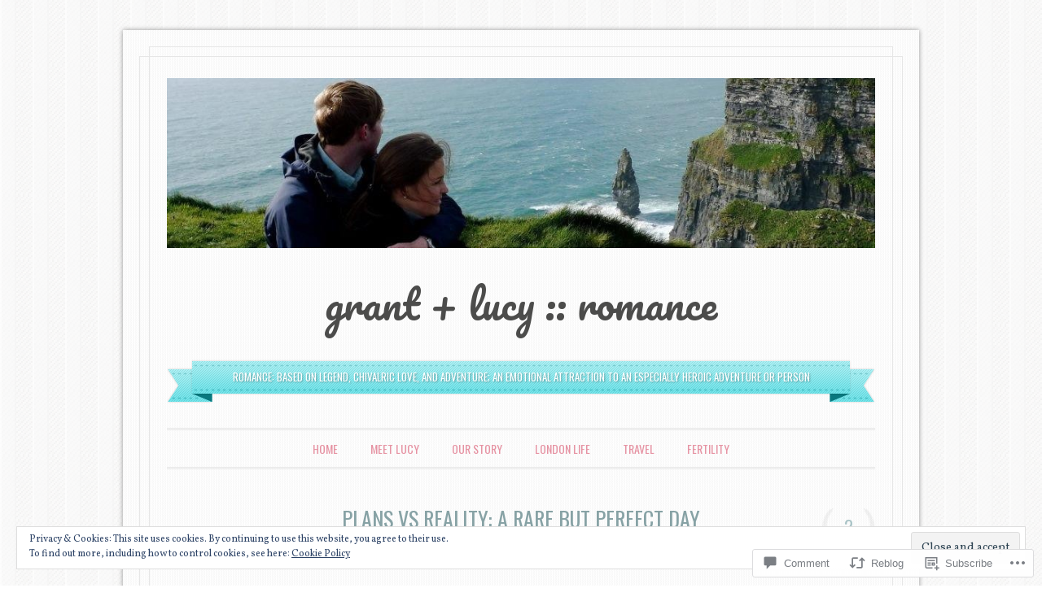

--- FILE ---
content_type: text/html; charset=UTF-8
request_url: https://lucyduggar.com/2012/02/03/plans-vs-reality-a-rare-but-perfect-day/
body_size: 26427
content:
<!DOCTYPE html>
<!--[if IE 6]>
<html id="ie6" lang="en">
<![endif]-->
<!--[if IE 7]>
<html id="ie7" lang="en">
<![endif]-->
<!--[if IE 8]>
<html id="ie8" lang="en">
<![endif]-->
<!--[if !(IE 6) & !(IE 7) & !(IE 8)]><!-->
<html lang="en">
<!--<![endif]-->
<head>
<meta charset="UTF-8" />
<meta name="viewport" content="width=device-width" />
<title>Plans vs Reality: a rare but perfect day | grant + lucy  :: romance</title>
<link rel="profile" href="http://gmpg.org/xfn/11" />
<link rel="pingback" href="https://lucyduggar.com/xmlrpc.php" />
<!--[if lt IE 9]>
<script src="https://s0.wp.com/wp-content/themes/pub/forever/js/html5.js?m=1323451932i" type="text/javascript"></script>
<![endif]-->

<meta name='robots' content='max-image-preview:large' />

<!-- Async WordPress.com Remote Login -->
<script id="wpcom_remote_login_js">
var wpcom_remote_login_extra_auth = '';
function wpcom_remote_login_remove_dom_node_id( element_id ) {
	var dom_node = document.getElementById( element_id );
	if ( dom_node ) { dom_node.parentNode.removeChild( dom_node ); }
}
function wpcom_remote_login_remove_dom_node_classes( class_name ) {
	var dom_nodes = document.querySelectorAll( '.' + class_name );
	for ( var i = 0; i < dom_nodes.length; i++ ) {
		dom_nodes[ i ].parentNode.removeChild( dom_nodes[ i ] );
	}
}
function wpcom_remote_login_final_cleanup() {
	wpcom_remote_login_remove_dom_node_classes( "wpcom_remote_login_msg" );
	wpcom_remote_login_remove_dom_node_id( "wpcom_remote_login_key" );
	wpcom_remote_login_remove_dom_node_id( "wpcom_remote_login_validate" );
	wpcom_remote_login_remove_dom_node_id( "wpcom_remote_login_js" );
	wpcom_remote_login_remove_dom_node_id( "wpcom_request_access_iframe" );
	wpcom_remote_login_remove_dom_node_id( "wpcom_request_access_styles" );
}

// Watch for messages back from the remote login
window.addEventListener( "message", function( e ) {
	if ( e.origin === "https://r-login.wordpress.com" ) {
		var data = {};
		try {
			data = JSON.parse( e.data );
		} catch( e ) {
			wpcom_remote_login_final_cleanup();
			return;
		}

		if ( data.msg === 'LOGIN' ) {
			// Clean up the login check iframe
			wpcom_remote_login_remove_dom_node_id( "wpcom_remote_login_key" );

			var id_regex = new RegExp( /^[0-9]+$/ );
			var token_regex = new RegExp( /^.*|.*|.*$/ );
			if (
				token_regex.test( data.token )
				&& id_regex.test( data.wpcomid )
			) {
				// We have everything we need to ask for a login
				var script = document.createElement( "script" );
				script.setAttribute( "id", "wpcom_remote_login_validate" );
				script.src = '/remote-login.php?wpcom_remote_login=validate'
					+ '&wpcomid=' + data.wpcomid
					+ '&token=' + encodeURIComponent( data.token )
					+ '&host=' + window.location.protocol
					+ '//' + window.location.hostname
					+ '&postid=45'
					+ '&is_singular=1';
				document.body.appendChild( script );
			}

			return;
		}

		// Safari ITP, not logged in, so redirect
		if ( data.msg === 'LOGIN-REDIRECT' ) {
			window.location = 'https://wordpress.com/log-in?redirect_to=' + window.location.href;
			return;
		}

		// Safari ITP, storage access failed, remove the request
		if ( data.msg === 'LOGIN-REMOVE' ) {
			var css_zap = 'html { -webkit-transition: margin-top 1s; transition: margin-top 1s; } /* 9001 */ html { margin-top: 0 !important; } * html body { margin-top: 0 !important; } @media screen and ( max-width: 782px ) { html { margin-top: 0 !important; } * html body { margin-top: 0 !important; } }';
			var style_zap = document.createElement( 'style' );
			style_zap.type = 'text/css';
			style_zap.appendChild( document.createTextNode( css_zap ) );
			document.body.appendChild( style_zap );

			var e = document.getElementById( 'wpcom_request_access_iframe' );
			e.parentNode.removeChild( e );

			document.cookie = 'wordpress_com_login_access=denied; path=/; max-age=31536000';

			return;
		}

		// Safari ITP
		if ( data.msg === 'REQUEST_ACCESS' ) {
			console.log( 'request access: safari' );

			// Check ITP iframe enable/disable knob
			if ( wpcom_remote_login_extra_auth !== 'safari_itp_iframe' ) {
				return;
			}

			// If we are in a "private window" there is no ITP.
			var private_window = false;
			try {
				var opendb = window.openDatabase( null, null, null, null );
			} catch( e ) {
				private_window = true;
			}

			if ( private_window ) {
				console.log( 'private window' );
				return;
			}

			var iframe = document.createElement( 'iframe' );
			iframe.id = 'wpcom_request_access_iframe';
			iframe.setAttribute( 'scrolling', 'no' );
			iframe.setAttribute( 'sandbox', 'allow-storage-access-by-user-activation allow-scripts allow-same-origin allow-top-navigation-by-user-activation' );
			iframe.src = 'https://r-login.wordpress.com/remote-login.php?wpcom_remote_login=request_access&origin=' + encodeURIComponent( data.origin ) + '&wpcomid=' + encodeURIComponent( data.wpcomid );

			var css = 'html { -webkit-transition: margin-top 1s; transition: margin-top 1s; } /* 9001 */ html { margin-top: 46px !important; } * html body { margin-top: 46px !important; } @media screen and ( max-width: 660px ) { html { margin-top: 71px !important; } * html body { margin-top: 71px !important; } #wpcom_request_access_iframe { display: block; height: 71px !important; } } #wpcom_request_access_iframe { border: 0px; height: 46px; position: fixed; top: 0; left: 0; width: 100%; min-width: 100%; z-index: 99999; background: #23282d; } ';

			var style = document.createElement( 'style' );
			style.type = 'text/css';
			style.id = 'wpcom_request_access_styles';
			style.appendChild( document.createTextNode( css ) );
			document.body.appendChild( style );

			document.body.appendChild( iframe );
		}

		if ( data.msg === 'DONE' ) {
			wpcom_remote_login_final_cleanup();
		}
	}
}, false );

// Inject the remote login iframe after the page has had a chance to load
// more critical resources
window.addEventListener( "DOMContentLoaded", function( e ) {
	var iframe = document.createElement( "iframe" );
	iframe.style.display = "none";
	iframe.setAttribute( "scrolling", "no" );
	iframe.setAttribute( "id", "wpcom_remote_login_key" );
	iframe.src = "https://r-login.wordpress.com/remote-login.php"
		+ "?wpcom_remote_login=key"
		+ "&origin=aHR0cHM6Ly9sdWN5ZHVnZ2FyLmNvbQ%3D%3D"
		+ "&wpcomid=68119880"
		+ "&time=" + Math.floor( Date.now() / 1000 );
	document.body.appendChild( iframe );
}, false );
</script>
<link rel='dns-prefetch' href='//s0.wp.com' />
<link rel='dns-prefetch' href='//widgets.wp.com' />
<link rel='dns-prefetch' href='//fonts-api.wp.com' />
<link rel="alternate" type="application/rss+xml" title="grant + lucy  :: romance &raquo; Feed" href="https://lucyduggar.com/feed/" />
<link rel="alternate" type="application/rss+xml" title="grant + lucy  :: romance &raquo; Comments Feed" href="https://lucyduggar.com/comments/feed/" />
<link rel="alternate" type="application/rss+xml" title="grant + lucy  :: romance &raquo; Plans vs Reality: a rare but perfect&nbsp;day Comments Feed" href="https://lucyduggar.com/2012/02/03/plans-vs-reality-a-rare-but-perfect-day/feed/" />
	<script type="text/javascript">
		/* <![CDATA[ */
		function addLoadEvent(func) {
			var oldonload = window.onload;
			if (typeof window.onload != 'function') {
				window.onload = func;
			} else {
				window.onload = function () {
					oldonload();
					func();
				}
			}
		}
		/* ]]> */
	</script>
	<link crossorigin='anonymous' rel='stylesheet' id='all-css-0-1' href='/_static/??-eJx9zN0KwjAMhuEbsgZ/5vBAvJbShtE1bYNJKLt7NxEEEQ9fku+Bzi60qlgVijkmm1IV6ClOqAJo67XlhI58B8XC5BUFRBfCfRDZwW9gRmUf8rtBrEJp0WjdPnAzouMm+lX/REoZP+6rtvd7uR3G4XQcr5fzMD8BGYBNRA==&cssminify=yes' type='text/css' media='all' />
<style id='wp-emoji-styles-inline-css'>

	img.wp-smiley, img.emoji {
		display: inline !important;
		border: none !important;
		box-shadow: none !important;
		height: 1em !important;
		width: 1em !important;
		margin: 0 0.07em !important;
		vertical-align: -0.1em !important;
		background: none !important;
		padding: 0 !important;
	}
/*# sourceURL=wp-emoji-styles-inline-css */
</style>
<link crossorigin='anonymous' rel='stylesheet' id='all-css-2-1' href='/wp-content/plugins/gutenberg-core/v22.2.0/build/styles/block-library/style.css?m=1764855221i&cssminify=yes' type='text/css' media='all' />
<style id='wp-block-library-inline-css'>
.has-text-align-justify {
	text-align:justify;
}
.has-text-align-justify{text-align:justify;}

/*# sourceURL=wp-block-library-inline-css */
</style><style id='global-styles-inline-css'>
:root{--wp--preset--aspect-ratio--square: 1;--wp--preset--aspect-ratio--4-3: 4/3;--wp--preset--aspect-ratio--3-4: 3/4;--wp--preset--aspect-ratio--3-2: 3/2;--wp--preset--aspect-ratio--2-3: 2/3;--wp--preset--aspect-ratio--16-9: 16/9;--wp--preset--aspect-ratio--9-16: 9/16;--wp--preset--color--black: #000000;--wp--preset--color--cyan-bluish-gray: #abb8c3;--wp--preset--color--white: #ffffff;--wp--preset--color--pale-pink: #f78da7;--wp--preset--color--vivid-red: #cf2e2e;--wp--preset--color--luminous-vivid-orange: #ff6900;--wp--preset--color--luminous-vivid-amber: #fcb900;--wp--preset--color--light-green-cyan: #7bdcb5;--wp--preset--color--vivid-green-cyan: #00d084;--wp--preset--color--pale-cyan-blue: #8ed1fc;--wp--preset--color--vivid-cyan-blue: #0693e3;--wp--preset--color--vivid-purple: #9b51e0;--wp--preset--gradient--vivid-cyan-blue-to-vivid-purple: linear-gradient(135deg,rgb(6,147,227) 0%,rgb(155,81,224) 100%);--wp--preset--gradient--light-green-cyan-to-vivid-green-cyan: linear-gradient(135deg,rgb(122,220,180) 0%,rgb(0,208,130) 100%);--wp--preset--gradient--luminous-vivid-amber-to-luminous-vivid-orange: linear-gradient(135deg,rgb(252,185,0) 0%,rgb(255,105,0) 100%);--wp--preset--gradient--luminous-vivid-orange-to-vivid-red: linear-gradient(135deg,rgb(255,105,0) 0%,rgb(207,46,46) 100%);--wp--preset--gradient--very-light-gray-to-cyan-bluish-gray: linear-gradient(135deg,rgb(238,238,238) 0%,rgb(169,184,195) 100%);--wp--preset--gradient--cool-to-warm-spectrum: linear-gradient(135deg,rgb(74,234,220) 0%,rgb(151,120,209) 20%,rgb(207,42,186) 40%,rgb(238,44,130) 60%,rgb(251,105,98) 80%,rgb(254,248,76) 100%);--wp--preset--gradient--blush-light-purple: linear-gradient(135deg,rgb(255,206,236) 0%,rgb(152,150,240) 100%);--wp--preset--gradient--blush-bordeaux: linear-gradient(135deg,rgb(254,205,165) 0%,rgb(254,45,45) 50%,rgb(107,0,62) 100%);--wp--preset--gradient--luminous-dusk: linear-gradient(135deg,rgb(255,203,112) 0%,rgb(199,81,192) 50%,rgb(65,88,208) 100%);--wp--preset--gradient--pale-ocean: linear-gradient(135deg,rgb(255,245,203) 0%,rgb(182,227,212) 50%,rgb(51,167,181) 100%);--wp--preset--gradient--electric-grass: linear-gradient(135deg,rgb(202,248,128) 0%,rgb(113,206,126) 100%);--wp--preset--gradient--midnight: linear-gradient(135deg,rgb(2,3,129) 0%,rgb(40,116,252) 100%);--wp--preset--font-size--small: 13px;--wp--preset--font-size--medium: 20px;--wp--preset--font-size--large: 36px;--wp--preset--font-size--x-large: 42px;--wp--preset--font-family--albert-sans: 'Albert Sans', sans-serif;--wp--preset--font-family--alegreya: Alegreya, serif;--wp--preset--font-family--arvo: Arvo, serif;--wp--preset--font-family--bodoni-moda: 'Bodoni Moda', serif;--wp--preset--font-family--bricolage-grotesque: 'Bricolage Grotesque', sans-serif;--wp--preset--font-family--cabin: Cabin, sans-serif;--wp--preset--font-family--chivo: Chivo, sans-serif;--wp--preset--font-family--commissioner: Commissioner, sans-serif;--wp--preset--font-family--cormorant: Cormorant, serif;--wp--preset--font-family--courier-prime: 'Courier Prime', monospace;--wp--preset--font-family--crimson-pro: 'Crimson Pro', serif;--wp--preset--font-family--dm-mono: 'DM Mono', monospace;--wp--preset--font-family--dm-sans: 'DM Sans', sans-serif;--wp--preset--font-family--dm-serif-display: 'DM Serif Display', serif;--wp--preset--font-family--domine: Domine, serif;--wp--preset--font-family--eb-garamond: 'EB Garamond', serif;--wp--preset--font-family--epilogue: Epilogue, sans-serif;--wp--preset--font-family--fahkwang: Fahkwang, sans-serif;--wp--preset--font-family--figtree: Figtree, sans-serif;--wp--preset--font-family--fira-sans: 'Fira Sans', sans-serif;--wp--preset--font-family--fjalla-one: 'Fjalla One', sans-serif;--wp--preset--font-family--fraunces: Fraunces, serif;--wp--preset--font-family--gabarito: Gabarito, system-ui;--wp--preset--font-family--ibm-plex-mono: 'IBM Plex Mono', monospace;--wp--preset--font-family--ibm-plex-sans: 'IBM Plex Sans', sans-serif;--wp--preset--font-family--ibarra-real-nova: 'Ibarra Real Nova', serif;--wp--preset--font-family--instrument-serif: 'Instrument Serif', serif;--wp--preset--font-family--inter: Inter, sans-serif;--wp--preset--font-family--josefin-sans: 'Josefin Sans', sans-serif;--wp--preset--font-family--jost: Jost, sans-serif;--wp--preset--font-family--libre-baskerville: 'Libre Baskerville', serif;--wp--preset--font-family--libre-franklin: 'Libre Franklin', sans-serif;--wp--preset--font-family--literata: Literata, serif;--wp--preset--font-family--lora: Lora, serif;--wp--preset--font-family--merriweather: Merriweather, serif;--wp--preset--font-family--montserrat: Montserrat, sans-serif;--wp--preset--font-family--newsreader: Newsreader, serif;--wp--preset--font-family--noto-sans-mono: 'Noto Sans Mono', sans-serif;--wp--preset--font-family--nunito: Nunito, sans-serif;--wp--preset--font-family--open-sans: 'Open Sans', sans-serif;--wp--preset--font-family--overpass: Overpass, sans-serif;--wp--preset--font-family--pt-serif: 'PT Serif', serif;--wp--preset--font-family--petrona: Petrona, serif;--wp--preset--font-family--piazzolla: Piazzolla, serif;--wp--preset--font-family--playfair-display: 'Playfair Display', serif;--wp--preset--font-family--plus-jakarta-sans: 'Plus Jakarta Sans', sans-serif;--wp--preset--font-family--poppins: Poppins, sans-serif;--wp--preset--font-family--raleway: Raleway, sans-serif;--wp--preset--font-family--roboto: Roboto, sans-serif;--wp--preset--font-family--roboto-slab: 'Roboto Slab', serif;--wp--preset--font-family--rubik: Rubik, sans-serif;--wp--preset--font-family--rufina: Rufina, serif;--wp--preset--font-family--sora: Sora, sans-serif;--wp--preset--font-family--source-sans-3: 'Source Sans 3', sans-serif;--wp--preset--font-family--source-serif-4: 'Source Serif 4', serif;--wp--preset--font-family--space-mono: 'Space Mono', monospace;--wp--preset--font-family--syne: Syne, sans-serif;--wp--preset--font-family--texturina: Texturina, serif;--wp--preset--font-family--urbanist: Urbanist, sans-serif;--wp--preset--font-family--work-sans: 'Work Sans', sans-serif;--wp--preset--spacing--20: 0.44rem;--wp--preset--spacing--30: 0.67rem;--wp--preset--spacing--40: 1rem;--wp--preset--spacing--50: 1.5rem;--wp--preset--spacing--60: 2.25rem;--wp--preset--spacing--70: 3.38rem;--wp--preset--spacing--80: 5.06rem;--wp--preset--shadow--natural: 6px 6px 9px rgba(0, 0, 0, 0.2);--wp--preset--shadow--deep: 12px 12px 50px rgba(0, 0, 0, 0.4);--wp--preset--shadow--sharp: 6px 6px 0px rgba(0, 0, 0, 0.2);--wp--preset--shadow--outlined: 6px 6px 0px -3px rgb(255, 255, 255), 6px 6px rgb(0, 0, 0);--wp--preset--shadow--crisp: 6px 6px 0px rgb(0, 0, 0);}:where(.is-layout-flex){gap: 0.5em;}:where(.is-layout-grid){gap: 0.5em;}body .is-layout-flex{display: flex;}.is-layout-flex{flex-wrap: wrap;align-items: center;}.is-layout-flex > :is(*, div){margin: 0;}body .is-layout-grid{display: grid;}.is-layout-grid > :is(*, div){margin: 0;}:where(.wp-block-columns.is-layout-flex){gap: 2em;}:where(.wp-block-columns.is-layout-grid){gap: 2em;}:where(.wp-block-post-template.is-layout-flex){gap: 1.25em;}:where(.wp-block-post-template.is-layout-grid){gap: 1.25em;}.has-black-color{color: var(--wp--preset--color--black) !important;}.has-cyan-bluish-gray-color{color: var(--wp--preset--color--cyan-bluish-gray) !important;}.has-white-color{color: var(--wp--preset--color--white) !important;}.has-pale-pink-color{color: var(--wp--preset--color--pale-pink) !important;}.has-vivid-red-color{color: var(--wp--preset--color--vivid-red) !important;}.has-luminous-vivid-orange-color{color: var(--wp--preset--color--luminous-vivid-orange) !important;}.has-luminous-vivid-amber-color{color: var(--wp--preset--color--luminous-vivid-amber) !important;}.has-light-green-cyan-color{color: var(--wp--preset--color--light-green-cyan) !important;}.has-vivid-green-cyan-color{color: var(--wp--preset--color--vivid-green-cyan) !important;}.has-pale-cyan-blue-color{color: var(--wp--preset--color--pale-cyan-blue) !important;}.has-vivid-cyan-blue-color{color: var(--wp--preset--color--vivid-cyan-blue) !important;}.has-vivid-purple-color{color: var(--wp--preset--color--vivid-purple) !important;}.has-black-background-color{background-color: var(--wp--preset--color--black) !important;}.has-cyan-bluish-gray-background-color{background-color: var(--wp--preset--color--cyan-bluish-gray) !important;}.has-white-background-color{background-color: var(--wp--preset--color--white) !important;}.has-pale-pink-background-color{background-color: var(--wp--preset--color--pale-pink) !important;}.has-vivid-red-background-color{background-color: var(--wp--preset--color--vivid-red) !important;}.has-luminous-vivid-orange-background-color{background-color: var(--wp--preset--color--luminous-vivid-orange) !important;}.has-luminous-vivid-amber-background-color{background-color: var(--wp--preset--color--luminous-vivid-amber) !important;}.has-light-green-cyan-background-color{background-color: var(--wp--preset--color--light-green-cyan) !important;}.has-vivid-green-cyan-background-color{background-color: var(--wp--preset--color--vivid-green-cyan) !important;}.has-pale-cyan-blue-background-color{background-color: var(--wp--preset--color--pale-cyan-blue) !important;}.has-vivid-cyan-blue-background-color{background-color: var(--wp--preset--color--vivid-cyan-blue) !important;}.has-vivid-purple-background-color{background-color: var(--wp--preset--color--vivid-purple) !important;}.has-black-border-color{border-color: var(--wp--preset--color--black) !important;}.has-cyan-bluish-gray-border-color{border-color: var(--wp--preset--color--cyan-bluish-gray) !important;}.has-white-border-color{border-color: var(--wp--preset--color--white) !important;}.has-pale-pink-border-color{border-color: var(--wp--preset--color--pale-pink) !important;}.has-vivid-red-border-color{border-color: var(--wp--preset--color--vivid-red) !important;}.has-luminous-vivid-orange-border-color{border-color: var(--wp--preset--color--luminous-vivid-orange) !important;}.has-luminous-vivid-amber-border-color{border-color: var(--wp--preset--color--luminous-vivid-amber) !important;}.has-light-green-cyan-border-color{border-color: var(--wp--preset--color--light-green-cyan) !important;}.has-vivid-green-cyan-border-color{border-color: var(--wp--preset--color--vivid-green-cyan) !important;}.has-pale-cyan-blue-border-color{border-color: var(--wp--preset--color--pale-cyan-blue) !important;}.has-vivid-cyan-blue-border-color{border-color: var(--wp--preset--color--vivid-cyan-blue) !important;}.has-vivid-purple-border-color{border-color: var(--wp--preset--color--vivid-purple) !important;}.has-vivid-cyan-blue-to-vivid-purple-gradient-background{background: var(--wp--preset--gradient--vivid-cyan-blue-to-vivid-purple) !important;}.has-light-green-cyan-to-vivid-green-cyan-gradient-background{background: var(--wp--preset--gradient--light-green-cyan-to-vivid-green-cyan) !important;}.has-luminous-vivid-amber-to-luminous-vivid-orange-gradient-background{background: var(--wp--preset--gradient--luminous-vivid-amber-to-luminous-vivid-orange) !important;}.has-luminous-vivid-orange-to-vivid-red-gradient-background{background: var(--wp--preset--gradient--luminous-vivid-orange-to-vivid-red) !important;}.has-very-light-gray-to-cyan-bluish-gray-gradient-background{background: var(--wp--preset--gradient--very-light-gray-to-cyan-bluish-gray) !important;}.has-cool-to-warm-spectrum-gradient-background{background: var(--wp--preset--gradient--cool-to-warm-spectrum) !important;}.has-blush-light-purple-gradient-background{background: var(--wp--preset--gradient--blush-light-purple) !important;}.has-blush-bordeaux-gradient-background{background: var(--wp--preset--gradient--blush-bordeaux) !important;}.has-luminous-dusk-gradient-background{background: var(--wp--preset--gradient--luminous-dusk) !important;}.has-pale-ocean-gradient-background{background: var(--wp--preset--gradient--pale-ocean) !important;}.has-electric-grass-gradient-background{background: var(--wp--preset--gradient--electric-grass) !important;}.has-midnight-gradient-background{background: var(--wp--preset--gradient--midnight) !important;}.has-small-font-size{font-size: var(--wp--preset--font-size--small) !important;}.has-medium-font-size{font-size: var(--wp--preset--font-size--medium) !important;}.has-large-font-size{font-size: var(--wp--preset--font-size--large) !important;}.has-x-large-font-size{font-size: var(--wp--preset--font-size--x-large) !important;}.has-albert-sans-font-family{font-family: var(--wp--preset--font-family--albert-sans) !important;}.has-alegreya-font-family{font-family: var(--wp--preset--font-family--alegreya) !important;}.has-arvo-font-family{font-family: var(--wp--preset--font-family--arvo) !important;}.has-bodoni-moda-font-family{font-family: var(--wp--preset--font-family--bodoni-moda) !important;}.has-bricolage-grotesque-font-family{font-family: var(--wp--preset--font-family--bricolage-grotesque) !important;}.has-cabin-font-family{font-family: var(--wp--preset--font-family--cabin) !important;}.has-chivo-font-family{font-family: var(--wp--preset--font-family--chivo) !important;}.has-commissioner-font-family{font-family: var(--wp--preset--font-family--commissioner) !important;}.has-cormorant-font-family{font-family: var(--wp--preset--font-family--cormorant) !important;}.has-courier-prime-font-family{font-family: var(--wp--preset--font-family--courier-prime) !important;}.has-crimson-pro-font-family{font-family: var(--wp--preset--font-family--crimson-pro) !important;}.has-dm-mono-font-family{font-family: var(--wp--preset--font-family--dm-mono) !important;}.has-dm-sans-font-family{font-family: var(--wp--preset--font-family--dm-sans) !important;}.has-dm-serif-display-font-family{font-family: var(--wp--preset--font-family--dm-serif-display) !important;}.has-domine-font-family{font-family: var(--wp--preset--font-family--domine) !important;}.has-eb-garamond-font-family{font-family: var(--wp--preset--font-family--eb-garamond) !important;}.has-epilogue-font-family{font-family: var(--wp--preset--font-family--epilogue) !important;}.has-fahkwang-font-family{font-family: var(--wp--preset--font-family--fahkwang) !important;}.has-figtree-font-family{font-family: var(--wp--preset--font-family--figtree) !important;}.has-fira-sans-font-family{font-family: var(--wp--preset--font-family--fira-sans) !important;}.has-fjalla-one-font-family{font-family: var(--wp--preset--font-family--fjalla-one) !important;}.has-fraunces-font-family{font-family: var(--wp--preset--font-family--fraunces) !important;}.has-gabarito-font-family{font-family: var(--wp--preset--font-family--gabarito) !important;}.has-ibm-plex-mono-font-family{font-family: var(--wp--preset--font-family--ibm-plex-mono) !important;}.has-ibm-plex-sans-font-family{font-family: var(--wp--preset--font-family--ibm-plex-sans) !important;}.has-ibarra-real-nova-font-family{font-family: var(--wp--preset--font-family--ibarra-real-nova) !important;}.has-instrument-serif-font-family{font-family: var(--wp--preset--font-family--instrument-serif) !important;}.has-inter-font-family{font-family: var(--wp--preset--font-family--inter) !important;}.has-josefin-sans-font-family{font-family: var(--wp--preset--font-family--josefin-sans) !important;}.has-jost-font-family{font-family: var(--wp--preset--font-family--jost) !important;}.has-libre-baskerville-font-family{font-family: var(--wp--preset--font-family--libre-baskerville) !important;}.has-libre-franklin-font-family{font-family: var(--wp--preset--font-family--libre-franklin) !important;}.has-literata-font-family{font-family: var(--wp--preset--font-family--literata) !important;}.has-lora-font-family{font-family: var(--wp--preset--font-family--lora) !important;}.has-merriweather-font-family{font-family: var(--wp--preset--font-family--merriweather) !important;}.has-montserrat-font-family{font-family: var(--wp--preset--font-family--montserrat) !important;}.has-newsreader-font-family{font-family: var(--wp--preset--font-family--newsreader) !important;}.has-noto-sans-mono-font-family{font-family: var(--wp--preset--font-family--noto-sans-mono) !important;}.has-nunito-font-family{font-family: var(--wp--preset--font-family--nunito) !important;}.has-open-sans-font-family{font-family: var(--wp--preset--font-family--open-sans) !important;}.has-overpass-font-family{font-family: var(--wp--preset--font-family--overpass) !important;}.has-pt-serif-font-family{font-family: var(--wp--preset--font-family--pt-serif) !important;}.has-petrona-font-family{font-family: var(--wp--preset--font-family--petrona) !important;}.has-piazzolla-font-family{font-family: var(--wp--preset--font-family--piazzolla) !important;}.has-playfair-display-font-family{font-family: var(--wp--preset--font-family--playfair-display) !important;}.has-plus-jakarta-sans-font-family{font-family: var(--wp--preset--font-family--plus-jakarta-sans) !important;}.has-poppins-font-family{font-family: var(--wp--preset--font-family--poppins) !important;}.has-raleway-font-family{font-family: var(--wp--preset--font-family--raleway) !important;}.has-roboto-font-family{font-family: var(--wp--preset--font-family--roboto) !important;}.has-roboto-slab-font-family{font-family: var(--wp--preset--font-family--roboto-slab) !important;}.has-rubik-font-family{font-family: var(--wp--preset--font-family--rubik) !important;}.has-rufina-font-family{font-family: var(--wp--preset--font-family--rufina) !important;}.has-sora-font-family{font-family: var(--wp--preset--font-family--sora) !important;}.has-source-sans-3-font-family{font-family: var(--wp--preset--font-family--source-sans-3) !important;}.has-source-serif-4-font-family{font-family: var(--wp--preset--font-family--source-serif-4) !important;}.has-space-mono-font-family{font-family: var(--wp--preset--font-family--space-mono) !important;}.has-syne-font-family{font-family: var(--wp--preset--font-family--syne) !important;}.has-texturina-font-family{font-family: var(--wp--preset--font-family--texturina) !important;}.has-urbanist-font-family{font-family: var(--wp--preset--font-family--urbanist) !important;}.has-work-sans-font-family{font-family: var(--wp--preset--font-family--work-sans) !important;}
/*# sourceURL=global-styles-inline-css */
</style>

<style id='classic-theme-styles-inline-css'>
/*! This file is auto-generated */
.wp-block-button__link{color:#fff;background-color:#32373c;border-radius:9999px;box-shadow:none;text-decoration:none;padding:calc(.667em + 2px) calc(1.333em + 2px);font-size:1.125em}.wp-block-file__button{background:#32373c;color:#fff;text-decoration:none}
/*# sourceURL=/wp-includes/css/classic-themes.min.css */
</style>
<link crossorigin='anonymous' rel='stylesheet' id='all-css-4-1' href='/_static/??-eJx9jksOwjAMRC9EcCsEFQvEUVA+FqTUSRQ77fVxVbEBxMaSZ+bZA0sxPifBJEDNlKndY2LwuaLqVKyAJghDtDghaWzvmXfwG1uKMsa5UpHZ6KTYyMhDQf7HjSjF+qdRaTuxGcAtvb3bjCnkCrZJJisS/RcFXD24FqcAM1ann1VcK/Pnvna50qUfTl3XH8+HYXwBNR1jhQ==&cssminify=yes' type='text/css' media='all' />
<link rel='stylesheet' id='verbum-gutenberg-css-css' href='https://widgets.wp.com/verbum-block-editor/block-editor.css?ver=1738686361' media='all' />
<link rel='stylesheet' id='everafter-pacifico-css' href='https://fonts-api.wp.com/css?family=Pacifico&#038;ver=6.9-RC2-61304' media='all' />
<link rel='stylesheet' id='everafter-volkorn-css' href='https://fonts-api.wp.com/css?family=Vollkorn%3A400italic%2C700italic%2C400%2C700&#038;ver=6.9-RC2-61304' media='all' />
<link rel='stylesheet' id='everafter-oswald-css' href='https://fonts-api.wp.com/css?family=Oswald%3A400%2C700%2C300&#038;ver=6.9-RC2-61304' media='all' />
<link crossorigin='anonymous' rel='stylesheet' id='all-css-12-1' href='/_static/??-eJyty0EOAiEMheELWZsRo3FhPAtDCmKgJVCceHsZVxoTV+7eS/4PlwJOWIkV9UqZGpY+o5dKd6oY2WHTRyJYipO8da1t8G9k7cF6HeolvtrcoaQeIjesNCcJYwYc1dv9hQIJJHFWo/DHAZ9srCu95PN03E+HkzFmd3sCfGJkzg==&cssminify=yes' type='text/css' media='all' />
<link crossorigin='anonymous' rel='stylesheet' id='print-css-13-1' href='/wp-content/mu-plugins/global-print/global-print.css?m=1465851035i&cssminify=yes' type='text/css' media='print' />
<style id='jetpack-global-styles-frontend-style-inline-css'>
:root { --font-headings: unset; --font-base: unset; --font-headings-default: -apple-system,BlinkMacSystemFont,"Segoe UI",Roboto,Oxygen-Sans,Ubuntu,Cantarell,"Helvetica Neue",sans-serif; --font-base-default: -apple-system,BlinkMacSystemFont,"Segoe UI",Roboto,Oxygen-Sans,Ubuntu,Cantarell,"Helvetica Neue",sans-serif;}
/*# sourceURL=jetpack-global-styles-frontend-style-inline-css */
</style>
<link crossorigin='anonymous' rel='stylesheet' id='all-css-16-1' href='/_static/??-eJyNjcsKAjEMRX/IGtQZBxfip0hMS9sxTYppGfx7H7gRN+7ugcs5sFRHKi1Ig9Jd5R6zGMyhVaTrh8G6QFHfORhYwlvw6P39PbPENZmt4G/ROQuBKWVkxxrVvuBH1lIoz2waILJekF+HUzlupnG3nQ77YZwfuRJIaQ==&cssminify=yes' type='text/css' media='all' />
<script type="text/javascript" id="jetpack_related-posts-js-extra">
/* <![CDATA[ */
var related_posts_js_options = {"post_heading":"h4"};
//# sourceURL=jetpack_related-posts-js-extra
/* ]]> */
</script>
<script type="text/javascript" id="wpcom-actionbar-placeholder-js-extra">
/* <![CDATA[ */
var actionbardata = {"siteID":"68119880","postID":"45","siteURL":"https://lucyduggar.com","xhrURL":"https://lucyduggar.com/wp-admin/admin-ajax.php","nonce":"bdae942ed4","isLoggedIn":"","statusMessage":"","subsEmailDefault":"instantly","proxyScriptUrl":"https://s0.wp.com/wp-content/js/wpcom-proxy-request.js?m=1513050504i&amp;ver=20211021","shortlink":"https://wp.me/p4BP5K-J","i18n":{"followedText":"New posts from this site will now appear in your \u003Ca href=\"https://wordpress.com/reader\"\u003EReader\u003C/a\u003E","foldBar":"Collapse this bar","unfoldBar":"Expand this bar","shortLinkCopied":"Shortlink copied to clipboard."}};
//# sourceURL=wpcom-actionbar-placeholder-js-extra
/* ]]> */
</script>
<script type="text/javascript" id="jetpack-mu-wpcom-settings-js-before">
/* <![CDATA[ */
var JETPACK_MU_WPCOM_SETTINGS = {"assetsUrl":"https://s0.wp.com/wp-content/mu-plugins/jetpack-mu-wpcom-plugin/sun/jetpack_vendor/automattic/jetpack-mu-wpcom/src/build/"};
//# sourceURL=jetpack-mu-wpcom-settings-js-before
/* ]]> */
</script>
<script crossorigin='anonymous' type='text/javascript'  src='/_static/??-eJx1j1EKwjAQRC/kdq1Q2h/xKFKTEBKTTcwm1t7eFKtU0K9hmOENg1MEESgryugLRFe0IUarchzFdfXIhfBsSOClGCcxKTdmJSEGzvztGm+osbzDDdfWjssQU3jM76zCXJGKl9DeikrzKlvA3xJ4o1Md/bV2cUF/fkwhyVEyCDcyv0DCR7wfFgEKBFrGVBEnf2z7rtu3bT8M9gk9l2bI'></script>
<script type="text/javascript" id="rlt-proxy-js-after">
/* <![CDATA[ */
	rltInitialize( {"token":null,"iframeOrigins":["https:\/\/widgets.wp.com"]} );
//# sourceURL=rlt-proxy-js-after
/* ]]> */
</script>
<link rel="EditURI" type="application/rsd+xml" title="RSD" href="https://lucyduggar.wordpress.com/xmlrpc.php?rsd" />
<meta name="generator" content="WordPress.com" />
<link rel="canonical" href="https://lucyduggar.com/2012/02/03/plans-vs-reality-a-rare-but-perfect-day/" />
<link rel='shortlink' href='https://wp.me/p4BP5K-J' />
<link rel="alternate" type="application/json+oembed" href="https://public-api.wordpress.com/oembed/?format=json&amp;url=https%3A%2F%2Flucyduggar.com%2F2012%2F02%2F03%2Fplans-vs-reality-a-rare-but-perfect-day%2F&amp;for=wpcom-auto-discovery" /><link rel="alternate" type="application/xml+oembed" href="https://public-api.wordpress.com/oembed/?format=xml&amp;url=https%3A%2F%2Flucyduggar.com%2F2012%2F02%2F03%2Fplans-vs-reality-a-rare-but-perfect-day%2F&amp;for=wpcom-auto-discovery" />
<!-- Jetpack Open Graph Tags -->
<meta property="og:type" content="article" />
<meta property="og:title" content="Plans vs Reality: a rare but perfect day" />
<meta property="og:url" content="https://lucyduggar.com/2012/02/03/plans-vs-reality-a-rare-but-perfect-day/" />
<meta property="og:description" content="I don&#8217;t have class on Fridays and Grant gets done with his by noon, so I&#8217;ve been dying to plan some fun outings for our Friday afternoons off together.This morning, Grant skipped out th…" />
<meta property="article:published_time" content="2012-02-03T15:26:00+00:00" />
<meta property="article:modified_time" content="2014-05-07T00:38:11+00:00" />
<meta property="og:site_name" content="grant + lucy  :: romance" />
<meta property="og:image" content="https://lucyduggar.com/wp-content/uploads/2012/02/97e94-images.jpeg" />
<meta property="og:image:alt" content="" />
<meta property="og:locale" content="en_US" />
<meta property="article:publisher" content="https://www.facebook.com/WordPresscom" />
<meta name="twitter:text:title" content="Plans vs Reality: a rare but perfect&nbsp;day" />
<meta name="twitter:image" content="https://lucyduggar.com/wp-content/uploads/2012/02/97e94-images.jpeg?w=144" />
<meta name="twitter:card" content="summary" />

<!-- End Jetpack Open Graph Tags -->
<link rel="shortcut icon" type="image/x-icon" href="https://s0.wp.com/i/favicon.ico?m=1713425267i" sizes="16x16 24x24 32x32 48x48" />
<link rel="icon" type="image/x-icon" href="https://s0.wp.com/i/favicon.ico?m=1713425267i" sizes="16x16 24x24 32x32 48x48" />
<link rel="apple-touch-icon" href="https://s0.wp.com/i/webclip.png?m=1713868326i" />
<link rel='openid.server' href='https://lucyduggar.com/?openidserver=1' />
<link rel='openid.delegate' href='https://lucyduggar.com/' />
<link rel="search" type="application/opensearchdescription+xml" href="https://lucyduggar.com/osd.xml" title="grant + lucy  :: romance" />
<link rel="search" type="application/opensearchdescription+xml" href="https://s1.wp.com/opensearch.xml" title="WordPress.com" />
<meta name="theme-color" content="#060606" />
		<style type="text/css">
			.recentcomments a {
				display: inline !important;
				padding: 0 !important;
				margin: 0 !important;
			}

			table.recentcommentsavatartop img.avatar, table.recentcommentsavatarend img.avatar {
				border: 0px;
				margin: 0;
			}

			table.recentcommentsavatartop a, table.recentcommentsavatarend a {
				border: 0px !important;
				background-color: transparent !important;
			}

			td.recentcommentsavatarend, td.recentcommentsavatartop {
				padding: 0px 0px 1px 0px;
				margin: 0px;
			}

			td.recentcommentstextend {
				border: none !important;
				padding: 0px 0px 2px 10px;
			}

			.rtl td.recentcommentstextend {
				padding: 0px 10px 2px 0px;
			}

			td.recentcommentstexttop {
				border: none;
				padding: 0px 0px 0px 10px;
			}

			.rtl td.recentcommentstexttop {
				padding: 0px 10px 0px 0px;
			}
		</style>
		<meta name="description" content="I don&#039;t have class on Fridays and Grant gets done with his by noon, so I&#039;ve been dying to plan some fun outings for our Friday afternoons off together.This morning, Grant skipped out the door on the way to his last marketing class ever (!) and I got up to straighten up a bit and&hellip;" />
	<style type="text/css">
	.custom-header {
		display: block;
		text-align: center;
	}
	#masthead img {
		background: transparent;
		border: 0;
		margin: -1.55em 0 1.8em;
		padding: 0;
		vertical-align: middle;
	}
			#site-title a {
			color: #4c4c4b;
		}
		</style>
	<style type="text/css" id="custom-background-css">
body.custom-background { background-image: url("https://lucyduggar.wordpress.com/wp-content/themes/pub/ever-after/images/body-bg-2x.png?m=1391151157i"); background-position: left top; background-size: auto; background-repeat: repeat; background-attachment: fixed; }
</style>
			<script type="text/javascript">

			window.doNotSellCallback = function() {

				var linkElements = [
					'a[href="https://wordpress.com/?ref=footer_blog"]',
					'a[href="https://wordpress.com/?ref=footer_website"]',
					'a[href="https://wordpress.com/?ref=vertical_footer"]',
					'a[href^="https://wordpress.com/?ref=footer_segment_"]',
				].join(',');

				var dnsLink = document.createElement( 'a' );
				dnsLink.href = 'https://wordpress.com/advertising-program-optout/';
				dnsLink.classList.add( 'do-not-sell-link' );
				dnsLink.rel = 'nofollow';
				dnsLink.style.marginLeft = '0.5em';
				dnsLink.textContent = 'Do Not Sell or Share My Personal Information';

				var creditLinks = document.querySelectorAll( linkElements );

				if ( 0 === creditLinks.length ) {
					return false;
				}

				Array.prototype.forEach.call( creditLinks, function( el ) {
					el.insertAdjacentElement( 'afterend', dnsLink );
				});

				return true;
			};

		</script>
		<script type="text/javascript">
	window.google_analytics_uacct = "UA-52447-2";
</script>

<script type="text/javascript">
	var _gaq = _gaq || [];
	_gaq.push(['_setAccount', 'UA-52447-2']);
	_gaq.push(['_gat._anonymizeIp']);
	_gaq.push(['_setDomainName', 'none']);
	_gaq.push(['_setAllowLinker', true]);
	_gaq.push(['_initData']);
	_gaq.push(['_trackPageview']);

	(function() {
		var ga = document.createElement('script'); ga.type = 'text/javascript'; ga.async = true;
		ga.src = ('https:' == document.location.protocol ? 'https://ssl' : 'http://www') + '.google-analytics.com/ga.js';
		(document.getElementsByTagName('head')[0] || document.getElementsByTagName('body')[0]).appendChild(ga);
	})();
</script>
<link crossorigin='anonymous' rel='stylesheet' id='all-css-0-3' href='/wp-content/mu-plugins/jetpack-plugin/sun/modules/widgets/instagram/instagram.css?m=1744399781i&cssminify=yes' type='text/css' media='all' />
</head>

<body class="wp-singular post-template-default single single-post postid-45 single-format-standard custom-background wp-theme-pubforever wp-child-theme-pubever-after customizer-styles-applied single-author jetpack-reblog-enabled">

<div id="page" class="hfeed">

		
<header id="masthead" role="banner">
				<a class="custom-header" href="https://lucyduggar.com/" rel="home">
			<img class="custom-header-image" src="https://lucyduggar.com/wp-content/uploads/2014/05/cropped-cliffs-of-moer-2011.jpg" width="960" height="231" alt="" />
		</a>
	
	<h1 id="site-title"><a href="https://lucyduggar.com/" title="grant + lucy  :: romance" rel="home">grant + lucy  :: romance</a></h1>

			<div id="description">
			<div id="description-left"></div>
			<div id="description-middle"><h2 id="site-description">Romance: based on legend, chivalric love, and adventure; an emotional attraction to an especially heroic adventure or person</h2></div>
			<div id="description-right"></div>
		</div>
	
	<nav role="navigation" class="site-navigation main-navigation">
		<h1 class="assistive-text section-heading">Menu</h1>
		<div class="skip-link assistive-text"><a href="#content" title="Skip to content">Skip to content</a></div>

		<div class="menu"><ul>
<li ><a href="https://lucyduggar.com/">Home</a></li><li class="page_item page-item-1 page_item_has_children"><a href="https://lucyduggar.com/about/">Meet Lucy</a>
<ul class='children'>
	<li class="page_item page-item-726"><a href="https://lucyduggar.com/about/quick-poll/">Quick Poll</a></li>
</ul>
</li>
<li class="page_item page-item-10"><a href="https://lucyduggar.com/our-story/">Our Story</a></li>
<li class="page_item page-item-12"><a href="https://lucyduggar.com/london/">London Life</a></li>
<li class="page_item page-item-797"><a href="https://lucyduggar.com/travels/">Travel</a></li>
<li class="page_item page-item-1345 page_item_has_children"><a href="https://lucyduggar.com/fertility/">Fertility</a>
<ul class='children'>
	<li class="page_item page-item-1353"><a href="https://lucyduggar.com/fertility/entire-fertility-series/">Entire Fertility Series</a></li>
	<li class="page_item page-item-1360"><a href="https://lucyduggar.com/fertility/fertility-series-season-of-waiting/">Season of Waiting</a></li>
</ul>
</li>
</ul></div>
	</nav>
</header><!-- #masthead -->
	<div id="main">
		<div id="primary">
			<div id="content" role="main">

			
					<nav id="nav-above">
		<h1 class="assistive-text section-heading">Post navigation</h1>

	
		<div class="nav-previous"><a href="https://lucyduggar.com/2012/01/29/portugal-catch-up-in-pictures/" rel="prev"><span class="meta-nav">&larr;</span> Portugal: Catch Up in&nbsp;Pictures</a></div>		<div class="nav-next"><a href="https://lucyduggar.com/2012/02/09/keepin-it-real/" rel="next">Keepin&#8217; it Real <span class="meta-nav">&rarr;</span></a></div>
	
	</nav><!-- #nav-above -->
	
				
<article id="post-45" class="post-45 post type-post status-publish format-standard hentry category-food category-guilty-pleasure category-italian category-last-minute-trips category-lets-get-real category-london category-love category-silly category-weekend">
	<header class="entry-header">
		<h1 class="entry-title">Plans vs Reality: a rare but perfect&nbsp;day</h1>

				<div class="entry-meta">
			<span class="sep">Posted on </span><a href="https://lucyduggar.com/2012/02/03/plans-vs-reality-a-rare-but-perfect-day/" title="3:26 pm" rel="bookmark"><time class="entry-date" datetime="2012-02-03T15:26:00-05:00" pubdate>February 3, 2012</time></a><span class="byline"> <span class="sep"> by </span> <span class="author vcard"><a class="url fn n" href="https://lucyduggar.com/author/lucyduggar/" title="View all posts by lucyduggar" rel="author">lucyduggar</a></span></span>		</div><!-- .entry-meta -->
		
				<p class="comments-link"><a href="https://lucyduggar.com/2012/02/03/plans-vs-reality-a-rare-but-perfect-day/#comments">2</a></p>
			</header><!-- .entry-header -->

	<div class="entry-content">
		<p>I don&#8217;t have class on Fridays and Grant gets done with his by noon, so I&#8217;ve been dying to plan some fun outings for our Friday afternoons off together.</p>
<p>This morning, Grant skipped out the door on the way to his last marketing class ever (!) and I got up to straighten up a bit and plan our day. I had decided on going to Greenwich to explore and discover the National Maritime Museum, Queen&#8217;s House, Old Royal Naval College, Royal Observatory and see the famous Cutty Sark. The highlight of the Greenwich trip: The Prime Meridian.</p>
<p></p>
<div style="margin:0;"></div>
<div class="separator" style="clear:both;text-align:center;margin:0;"><a href="https://lucyduggar.com/wp-content/uploads/2012/02/97e94-images.jpeg" style="margin-left:1em;margin-right:1em;"><img border="0" src="https://lucyduggar.com/wp-content/uploads/2012/02/97e94-images.jpeg?w=870" /></a></div>
<div class="separator" style="clear:both;text-align:center;margin:0;"></div>
<div></div>
<p>We&#8217;d make our way back by waterboat on the Thames, but not before attending evensong at St. Paul&#8217;s Cathedral. We&#8217;d finish up with dinner afterwards at a favorite little Italian place near Embankment and catch the Jubilee line home.</p>
<div class="separator" style="clear:both;text-align:center;"><a href="https://lucyduggar.com/wp-content/uploads/2012/02/79762-images-1.jpeg" style="margin-left:1em;margin-right:1em;"><img border="0" src="https://lucyduggar.com/wp-content/uploads/2012/02/79762-images-1.jpeg?w=870" /></a></div>
<div class="separator" style="clear:both;text-align:center;"></div>
<p>That is not what happened.</p>
<p>Instead, we were both so hungry when Grant got home that we decided to try out a little Italian place close to our flat in Hampstead, then head out to Greenwich. Luigi&#8217;s was amazing and had unusually large portions (we had spaghetti and lasagna). Before we&#8217;d even paid the check, a food coma came over us&#8211;the perfect comfortably-full-but-not-stuffed feeling that demands sleep.</p>
<p>What could we do?</p>
<div class="separator" style="clear:both;text-align:center;"><a href="https://lucyduggar.com/wp-content/uploads/2012/02/56d49-spaghetti.jpeg" style="margin-left:1em;margin-right:1em;"><img border="0" height="239" src="https://lucyduggar.com/wp-content/uploads/2012/02/56d49-spaghetti.jpeg?w=320&#038;h=239" width="320" /></a></div>
<div class="separator" style="clear:both;text-align:center;"></div>
<p>As we headed home to lay in bed, snuggle up with two hot water bottles at our feet, and watch movies all afternoon together, I didn&#8217;t regret tossing our plans aside. It turned out to be a rare but perfect day after all.</p>
<div id="atatags-370373-69641dcf39beb">
		<script type="text/javascript">
			__ATA = window.__ATA || {};
			__ATA.cmd = window.__ATA.cmd || [];
			__ATA.cmd.push(function() {
				__ATA.initVideoSlot('atatags-370373-69641dcf39beb', {
					sectionId: '370373',
					format: 'inread'
				});
			});
		</script>
	</div><div id="jp-post-flair" class="sharedaddy sd-like-enabled sd-sharing-enabled"><div class="sharedaddy sd-sharing-enabled"><div class="robots-nocontent sd-block sd-social sd-social-icon-text sd-sharing"><h3 class="sd-title">Share this:</h3><div class="sd-content"><ul><li class="share-twitter"><a rel="nofollow noopener noreferrer"
				data-shared="sharing-twitter-45"
				class="share-twitter sd-button share-icon"
				href="https://lucyduggar.com/2012/02/03/plans-vs-reality-a-rare-but-perfect-day/?share=twitter"
				target="_blank"
				aria-labelledby="sharing-twitter-45"
				>
				<span id="sharing-twitter-45" hidden>Click to share on X (Opens in new window)</span>
				<span>X</span>
			</a></li><li class="share-facebook"><a rel="nofollow noopener noreferrer"
				data-shared="sharing-facebook-45"
				class="share-facebook sd-button share-icon"
				href="https://lucyduggar.com/2012/02/03/plans-vs-reality-a-rare-but-perfect-day/?share=facebook"
				target="_blank"
				aria-labelledby="sharing-facebook-45"
				>
				<span id="sharing-facebook-45" hidden>Click to share on Facebook (Opens in new window)</span>
				<span>Facebook</span>
			</a></li><li class="share-end"></li></ul></div></div></div><div class='sharedaddy sd-block sd-like jetpack-likes-widget-wrapper jetpack-likes-widget-unloaded' id='like-post-wrapper-68119880-45-69641dcf3a456' data-src='//widgets.wp.com/likes/index.html?ver=20260111#blog_id=68119880&amp;post_id=45&amp;origin=lucyduggar.wordpress.com&amp;obj_id=68119880-45-69641dcf3a456&amp;domain=lucyduggar.com' data-name='like-post-frame-68119880-45-69641dcf3a456' data-title='Like or Reblog'><div class='likes-widget-placeholder post-likes-widget-placeholder' style='height: 55px;'><span class='button'><span>Like</span></span> <span class='loading'>Loading...</span></div><span class='sd-text-color'></span><a class='sd-link-color'></a></div>
<div id='jp-relatedposts' class='jp-relatedposts' >
	<h3 class="jp-relatedposts-headline"><em>Related</em></h3>
</div></div>			</div><!-- .entry-content -->

		<footer class="entry-meta">
								<span class="cat-links">
				Posted in <a href="https://lucyduggar.com/category/food/" rel="category tag">food</a>, <a href="https://lucyduggar.com/category/guilty-pleasure/" rel="category tag">guilty pleasure</a>, <a href="https://lucyduggar.com/category/italian/" rel="category tag">Italian</a>, <a href="https://lucyduggar.com/category/last-minute-trips/" rel="category tag">last minute trips</a>, <a href="https://lucyduggar.com/category/lets-get-real/" rel="category tag">let's get real</a>, <a href="https://lucyduggar.com/category/london/" rel="category tag">London</a>, <a href="https://lucyduggar.com/category/love/" rel="category tag">love</a>, <a href="https://lucyduggar.com/category/silly/" rel="category tag">silly</a>, <a href="https://lucyduggar.com/category/weekend/" rel="category tag">weekend</a>			</span>
			
					
			</footer><!-- #entry-meta -->
	</article><!-- #post-45 -->

					<div id="comments">
	
	
			<h2 id="comments-title">
			2 thoughts on &ldquo;<span>Plans vs Reality: a rare but perfect&nbsp;day</span>&rdquo;		</h2>

		
		<ol class="commentlist">
				<li class="comment even thread-even depth-1" id="li-comment-321">
		<article id="comment-321" class="comment">
			<footer>
				<div class="comment-author vcard">
										<cite class="fn"><a href="http://www.blogger.com/profile/12949264768416847297" class="url" rel="ugc external nofollow">Grant</a></cite>
				</div><!-- .comment-author .vcard -->
				
				<div class="comment-meta commentmetadata">
					<a class="comment-time" href="https://lucyduggar.com/2012/02/03/plans-vs-reality-a-rare-but-perfect-day/#comment-321"><time pubdate datetime="2012-02-04T21:09:29-05:00">
					February 4, 2012 at 9:09 pm					</time></a>
									</div><!-- .comment-meta .commentmetadata -->
			</footer>

			<div class="comment-content"><p>Alcatraz, One Flew over the Cuckoo&#39;s Nest, Friday Night Lights, The Office, Glee. I&#39;d say is was a successful day.</p>
</div>

			<div class="reply">
				<a rel="nofollow" class="comment-reply-link" href="https://lucyduggar.com/2012/02/03/plans-vs-reality-a-rare-but-perfect-day/?replytocom=321#respond" data-commentid="321" data-postid="45" data-belowelement="comment-321" data-respondelement="respond" data-replyto="Reply to Grant" aria-label="Reply to Grant">Reply</a>			</div><!-- .reply -->
		</article><!-- #comment-## -->

	</li><!-- #comment-## -->
	<li class="comment odd alt thread-odd thread-alt depth-1" id="li-comment-324">
		<article id="comment-324" class="comment">
			<footer>
				<div class="comment-author vcard">
										<cite class="fn"><a href="http://www.blogger.com/profile/04587843105722618653" class="url" rel="ugc external nofollow">lucy</a></cite>
				</div><!-- .comment-author .vcard -->
				
				<div class="comment-meta commentmetadata">
					<a class="comment-time" href="https://lucyduggar.com/2012/02/03/plans-vs-reality-a-rare-but-perfect-day/#comment-324"><time pubdate datetime="2012-02-19T21:05:05-05:00">
					February 19, 2012 at 9:05 pm					</time></a>
									</div><!-- .comment-meta .commentmetadata -->
			</footer>

			<div class="comment-content"><p>i love you.</p>
</div>

			<div class="reply">
				<a rel="nofollow" class="comment-reply-link" href="https://lucyduggar.com/2012/02/03/plans-vs-reality-a-rare-but-perfect-day/?replytocom=324#respond" data-commentid="324" data-postid="45" data-belowelement="comment-324" data-respondelement="respond" data-replyto="Reply to lucy" aria-label="Reply to lucy">Reply</a>			</div><!-- .reply -->
		</article><!-- #comment-## -->

	</li><!-- #comment-## -->
		</ol>

		
	
	
		<div id="respond" class="comment-respond">
		<h3 id="reply-title" class="comment-reply-title">What are your thoughts? <small><a rel="nofollow" id="cancel-comment-reply-link" href="/2012/02/03/plans-vs-reality-a-rare-but-perfect-day/#respond" style="display:none;">Cancel reply</a></small></h3><form action="https://lucyduggar.com/wp-comments-post.php" method="post" id="commentform" class="comment-form">


<div class="comment-form__verbum transparent"></div><div class="verbum-form-meta"><input type='hidden' name='comment_post_ID' value='45' id='comment_post_ID' />
<input type='hidden' name='comment_parent' id='comment_parent' value='0' />

			<input type="hidden" name="highlander_comment_nonce" id="highlander_comment_nonce" value="6084eeee9e" />
			<input type="hidden" name="verbum_show_subscription_modal" value="" /></div><p style="display: none;"><input type="hidden" id="akismet_comment_nonce" name="akismet_comment_nonce" value="cc9d923647" /></p><p style="display: none !important;" class="akismet-fields-container" data-prefix="ak_"><label>&#916;<textarea name="ak_hp_textarea" cols="45" rows="8" maxlength="100"></textarea></label><input type="hidden" id="ak_js_1" name="ak_js" value="32"/><script type="text/javascript">
/* <![CDATA[ */
document.getElementById( "ak_js_1" ).setAttribute( "value", ( new Date() ).getTime() );
/* ]]> */
</script>
</p></form>	</div><!-- #respond -->
	
</div><!-- #comments -->

					<nav id="nav-below">
		<h1 class="assistive-text section-heading">Post navigation</h1>

	
		<div class="nav-previous"><a href="https://lucyduggar.com/2012/01/29/portugal-catch-up-in-pictures/" rel="prev"><span class="meta-nav">&larr;</span> Portugal: Catch Up in&nbsp;Pictures</a></div>		<div class="nav-next"><a href="https://lucyduggar.com/2012/02/09/keepin-it-real/" rel="next">Keepin&#8217; it Real <span class="meta-nav">&rarr;</span></a></div>
	
	</nav><!-- #nav-below -->
	
			
			</div><!-- #content -->
		</div><!-- #primary -->


		
	</div><!-- #main -->

		<div id="supplementary" class="two">
				<div id="first" class="widget-area" role="complementary">
					</div><!-- #first .widget-area -->
		
				<div id="second" class="widget-area" role="complementary">
			<aside id="search-4" class="widget widget_search">	<form method="get" id="searchform" action="https://lucyduggar.com/">
		<label for="s" class="assistive-text">Search</label>
		<input type="text" class="field" name="s" id="s" placeholder="Search" />
		<input type="submit" class="submit" name="submit" id="searchsubmit" value="Search" />
	</form>
</aside><aside id="tag_cloud-3" class="widget widget_tag_cloud"><h1 class="widget-title">Categories</h1><div style="overflow: hidden;"><a href="https://lucyduggar.com/category/a-day-in-the-life/" style="font-size: 71.4%; padding: 1px; margin: 1px;"  title="a day in the life (23)">a day in the life</a> <a href="https://lucyduggar.com/category/america/" style="font-size: 70.2%; padding: 1px; margin: 1px;"  title="America (5)">America</a> <a href="https://lucyduggar.com/category/andy-stanley/" style="font-size: 70%; padding: 1px; margin: 1px;"  title="Andy Stanley (2)">Andy Stanley</a> <a href="https://lucyduggar.com/category/anniversary/" style="font-size: 70.133333333333%; padding: 1px; margin: 1px;"  title="anniversary (4)">anniversary</a> <a href="https://lucyduggar.com/category/appendicitis/" style="font-size: 70.266666666667%; padding: 1px; margin: 1px;"  title="appendicitis (6)">appendicitis</a> <a href="https://lucyduggar.com/category/atlanta/" style="font-size: 70.4%; padding: 1px; margin: 1px;"  title="Atlanta (8)">Atlanta</a> <a href="https://lucyduggar.com/category/beach/" style="font-size: 70%; padding: 1px; margin: 1px;"  title="beach (2)">beach</a> <a href="https://lucyduggar.com/category/blog-tag/" style="font-size: 70%; padding: 1px; margin: 1px;"  title="blog tag (2)">blog tag</a> <a href="https://lucyduggar.com/category/book/" style="font-size: 70%; padding: 1px; margin: 1px;"  title="book (2)">book</a> <a href="https://lucyduggar.com/category/christmas/" style="font-size: 70.333333333333%; padding: 1px; margin: 1px;"  title="Christmas (7)">Christmas</a> <a href="https://lucyduggar.com/category/city-university/" style="font-size: 70.066666666667%; padding: 1px; margin: 1px;"  title="City University (3)">City University</a> <a href="https://lucyduggar.com/category/content/" style="font-size: 70%; padding: 1px; margin: 1px;"  title="content (2)">content</a> <a href="https://lucyduggar.com/category/covent-garden/" style="font-size: 70%; padding: 1px; margin: 1px;"  title="Covent Garden (2)">Covent Garden</a> <a href="https://lucyduggar.com/category/disappointment/" style="font-size: 70.266666666667%; padding: 1px; margin: 1px;"  title="disappointment (6)">disappointment</a> <a href="https://lucyduggar.com/category/dominican-republic/" style="font-size: 70%; padding: 1px; margin: 1px;"  title="Dominican Republic (2)">Dominican Republic</a> <a href="https://lucyduggar.com/category/doubt/" style="font-size: 70.2%; padding: 1px; margin: 1px;"  title="doubt (5)">doubt</a> <a href="https://lucyduggar.com/category/endometriosis/" style="font-size: 70.333333333333%; padding: 1px; margin: 1px;"  title="endometriosis (7)">endometriosis</a> <a href="https://lucyduggar.com/category/england/" style="font-size: 70.666666666667%; padding: 1px; margin: 1px;"  title="England (12)">England</a> <a href="https://lucyduggar.com/category/faith/" style="font-size: 71.733333333333%; padding: 1px; margin: 1px;"  title="faith (28)">faith</a> <a href="https://lucyduggar.com/category/family/" style="font-size: 70.933333333333%; padding: 1px; margin: 1px;"  title="family (16)">family</a> <a href="https://lucyduggar.com/category/fancy-dress/" style="font-size: 70%; padding: 1px; margin: 1px;"  title="fancy dress (2)">fancy dress</a> <a href="https://lucyduggar.com/category/favorites/" style="font-size: 71.2%; padding: 1px; margin: 1px;"  title="favorites (20)">favorites</a> <a href="https://lucyduggar.com/category/fertility/" style="font-size: 70.533333333333%; padding: 1px; margin: 1px;"  title="fertility (10)">fertility</a> <a href="https://lucyduggar.com/category/food/" style="font-size: 70%; padding: 1px; margin: 1px;"  title="food (2)">food</a> <a href="https://lucyduggar.com/category/funny/" style="font-size: 70.066666666667%; padding: 1px; margin: 1px;"  title="funny (3)">funny</a> <a href="https://lucyduggar.com/category/god/" style="font-size: 71%; padding: 1px; margin: 1px;"  title="God (17)">God</a> <a href="https://lucyduggar.com/category/grace/" style="font-size: 71.133333333333%; padding: 1px; margin: 1px;"  title="grace (19)">grace</a> <a href="https://lucyduggar.com/category/grad-school/" style="font-size: 70.2%; padding: 1px; margin: 1px;"  title="grad school (5)">grad school</a> <a href="https://lucyduggar.com/category/grateful/" style="font-size: 71.133333333333%; padding: 1px; margin: 1px;"  title="grateful (19)">grateful</a> <a href="https://lucyduggar.com/category/guilty-pleasure/" style="font-size: 70.2%; padding: 1px; margin: 1px;"  title="guilty pleasure (5)">guilty pleasure</a> <a href="https://lucyduggar.com/category/healing/" style="font-size: 70.8%; padding: 1px; margin: 1px;"  title="healing (14)">healing</a> <a href="https://lucyduggar.com/category/high-school/" style="font-size: 70%; padding: 1px; margin: 1px;"  title="high school (2)">high school</a> <a href="https://lucyduggar.com/category/hillsong/" style="font-size: 70.333333333333%; padding: 1px; margin: 1px;"  title="Hillsong (7)">Hillsong</a> <a href="https://lucyduggar.com/category/home/" style="font-size: 70.6%; padding: 1px; margin: 1px;"  title="home (11)">home</a> <a href="https://lucyduggar.com/category/hult/" style="font-size: 70.066666666667%; padding: 1px; margin: 1px;"  title="Hult (3)">Hult</a> <a href="https://lucyduggar.com/category/humor/" style="font-size: 70.066666666667%; padding: 1px; margin: 1px;"  title="humor (3)">humor</a> <a href="https://lucyduggar.com/category/i-need-jesus/" style="font-size: 71.533333333333%; padding: 1px; margin: 1px;"  title="I need Jesus (25)">I need Jesus</a> <a href="https://lucyduggar.com/category/kids/" style="font-size: 70.466666666667%; padding: 1px; margin: 1px;"  title="kids (9)">kids</a> <a href="https://lucyduggar.com/category/laparoscopic-surgery/" style="font-size: 70.2%; padding: 1px; margin: 1px;"  title="laparoscopic surgery (5)">laparoscopic surgery</a> <a href="https://lucyduggar.com/category/last-minute-trips/" style="font-size: 70.2%; padding: 1px; margin: 1px;"  title="last minute trips (5)">last minute trips</a> <a href="https://lucyduggar.com/category/lets-get-real/" style="font-size: 71.733333333333%; padding: 1px; margin: 1px;"  title="let&#039;s get real (28)">let&#039;s get real</a> <a href="https://lucyduggar.com/category/london/" style="font-size: 72%; padding: 1px; margin: 1px;"  title="London (32)">London</a> <a href="https://lucyduggar.com/category/love/" style="font-size: 71.333333333333%; padding: 1px; margin: 1px;"  title="love (22)">love</a> <a href="https://lucyduggar.com/category/marriage/" style="font-size: 70.666666666667%; padding: 1px; margin: 1px;"  title="marriage (12)">marriage</a> <a href="https://lucyduggar.com/category/mercy/" style="font-size: 70.533333333333%; padding: 1px; margin: 1px;"  title="mercy (10)">mercy</a> <a href="https://lucyduggar.com/category/mexican/" style="font-size: 70%; padding: 1px; margin: 1px;"  title="mexican (2)">mexican</a> <a href="https://lucyduggar.com/category/moving/" style="font-size: 70.533333333333%; padding: 1px; margin: 1px;"  title="moving (10)">moving</a> <a href="https://lucyduggar.com/category/music/" style="font-size: 70.2%; padding: 1px; margin: 1px;"  title="music (5)">music</a> <a href="https://lucyduggar.com/category/musicals/" style="font-size: 70.066666666667%; padding: 1px; margin: 1px;"  title="musicals (3)">musicals</a> <a href="https://lucyduggar.com/category/personal/" style="font-size: 70.733333333333%; padding: 1px; margin: 1px;"  title="personal (13)">personal</a> <a href="https://lucyduggar.com/category/prayer/" style="font-size: 70.466666666667%; padding: 1px; margin: 1px;"  title="prayer (9)">prayer</a> <a href="https://lucyduggar.com/category/prayer-for-today/" style="font-size: 70.066666666667%; padding: 1px; margin: 1px;"  title="Prayer for Today (3)">Prayer for Today</a> <a href="https://lucyduggar.com/category/questioning/" style="font-size: 70.133333333333%; padding: 1px; margin: 1px;"  title="questioning (4)">questioning</a> <a href="https://lucyduggar.com/category/remembering/" style="font-size: 70.2%; padding: 1px; margin: 1px;"  title="remembering (5)">remembering</a> <a href="https://lucyduggar.com/category/series/" style="font-size: 70.333333333333%; padding: 1px; margin: 1px;"  title="series (7)">series</a> <a href="https://lucyduggar.com/category/silly/" style="font-size: 70.6%; padding: 1px; margin: 1px;"  title="silly (11)">silly</a> <a href="https://lucyduggar.com/category/struggle/" style="font-size: 70.4%; padding: 1px; margin: 1px;"  title="struggle (8)">struggle</a> <a href="https://lucyduggar.com/category/thankful/" style="font-size: 71.466666666667%; padding: 1px; margin: 1px;"  title="thankful (24)">thankful</a> <a href="https://lucyduggar.com/category/the-90s/" style="font-size: 70.066666666667%; padding: 1px; margin: 1px;"  title="the 90s (3)">the 90s</a> <a href="https://lucyduggar.com/category/the-beatles/" style="font-size: 70.133333333333%; padding: 1px; margin: 1px;"  title="The Beatles (4)">The Beatles</a> <a href="https://lucyduggar.com/category/top-10/" style="font-size: 70.2%; padding: 1px; margin: 1px;"  title="Top 10 (5)">Top 10</a> <a href="https://lucyduggar.com/category/trains/" style="font-size: 70.066666666667%; padding: 1px; margin: 1px;"  title="trains (3)">trains</a> <a href="https://lucyduggar.com/category/transition/" style="font-size: 71%; padding: 1px; margin: 1px;"  title="transition (17)">transition</a> <a href="https://lucyduggar.com/category/travel/" style="font-size: 70.4%; padding: 1px; margin: 1px;"  title="travel (8)">travel</a> <a href="https://lucyduggar.com/category/trust/" style="font-size: 70.466666666667%; padding: 1px; margin: 1px;"  title="trust (9)">trust</a> <a href="https://lucyduggar.com/category/truth/" style="font-size: 71.266666666667%; padding: 1px; margin: 1px;"  title="truth (21)">truth</a> <a href="https://lucyduggar.com/category/tv-shows/" style="font-size: 70%; padding: 1px; margin: 1px;"  title="TV shows (2)">TV shows</a> <a href="https://lucyduggar.com/category/uncategorized/" style="font-size: 85%; padding: 1px; margin: 1px;"  title="Uncategorized (227)">Uncategorized</a> <a href="https://lucyduggar.com/category/velocity/" style="font-size: 70.133333333333%; padding: 1px; margin: 1px;"  title="Velocity (4)">Velocity</a> <a href="https://lucyduggar.com/category/waiting/" style="font-size: 70.466666666667%; padding: 1px; margin: 1px;"  title="waiting (9)">waiting</a> <a href="https://lucyduggar.com/category/weekend/" style="font-size: 70.333333333333%; padding: 1px; margin: 1px;"  title="weekend (7)">weekend</a> <a href="https://lucyduggar.com/category/west-end/" style="font-size: 70%; padding: 1px; margin: 1px;"  title="West End (2)">West End</a> <a href="https://lucyduggar.com/category/white-roses/" style="font-size: 70%; padding: 1px; margin: 1px;"  title="white roses (2)">white roses</a> <a href="https://lucyduggar.com/category/windsor/" style="font-size: 70%; padding: 1px; margin: 1px;"  title="Windsor (2)">Windsor</a> <a href="https://lucyduggar.com/category/youtube/" style="font-size: 70.466666666667%; padding: 1px; margin: 1px;"  title="youtube (9)">youtube</a> </div></aside><aside id="archives-6" class="widget widget_archive"><h1 class="widget-title">Archives</h1>		<label class="screen-reader-text" for="archives-dropdown-6">Archives</label>
		<select id="archives-dropdown-6" name="archive-dropdown">
			
			<option value="">Select Month</option>
				<option value='https://lucyduggar.com/2016/10/'> October 2016 </option>
	<option value='https://lucyduggar.com/2016/03/'> March 2016 </option>
	<option value='https://lucyduggar.com/2015/12/'> December 2015 </option>
	<option value='https://lucyduggar.com/2015/07/'> July 2015 </option>
	<option value='https://lucyduggar.com/2015/06/'> June 2015 </option>
	<option value='https://lucyduggar.com/2015/05/'> May 2015 </option>
	<option value='https://lucyduggar.com/2015/03/'> March 2015 </option>
	<option value='https://lucyduggar.com/2015/02/'> February 2015 </option>
	<option value='https://lucyduggar.com/2014/10/'> October 2014 </option>
	<option value='https://lucyduggar.com/2014/09/'> September 2014 </option>
	<option value='https://lucyduggar.com/2014/08/'> August 2014 </option>
	<option value='https://lucyduggar.com/2014/07/'> July 2014 </option>
	<option value='https://lucyduggar.com/2014/05/'> May 2014 </option>
	<option value='https://lucyduggar.com/2013/10/'> October 2013 </option>
	<option value='https://lucyduggar.com/2012/07/'> July 2012 </option>
	<option value='https://lucyduggar.com/2012/05/'> May 2012 </option>
	<option value='https://lucyduggar.com/2012/04/'> April 2012 </option>
	<option value='https://lucyduggar.com/2012/03/'> March 2012 </option>
	<option value='https://lucyduggar.com/2012/02/'> February 2012 </option>
	<option value='https://lucyduggar.com/2012/01/'> January 2012 </option>
	<option value='https://lucyduggar.com/2011/12/'> December 2011 </option>
	<option value='https://lucyduggar.com/2011/11/'> November 2011 </option>
	<option value='https://lucyduggar.com/2011/10/'> October 2011 </option>
	<option value='https://lucyduggar.com/2011/09/'> September 2011 </option>
	<option value='https://lucyduggar.com/2011/08/'> August 2011 </option>
	<option value='https://lucyduggar.com/2011/07/'> July 2011 </option>
	<option value='https://lucyduggar.com/2011/06/'> June 2011 </option>
	<option value='https://lucyduggar.com/2011/05/'> May 2011 </option>
	<option value='https://lucyduggar.com/2011/04/'> April 2011 </option>
	<option value='https://lucyduggar.com/2011/03/'> March 2011 </option>
	<option value='https://lucyduggar.com/2011/02/'> February 2011 </option>
	<option value='https://lucyduggar.com/2011/01/'> January 2011 </option>
	<option value='https://lucyduggar.com/2010/12/'> December 2010 </option>
	<option value='https://lucyduggar.com/2010/11/'> November 2010 </option>
	<option value='https://lucyduggar.com/2010/10/'> October 2010 </option>
	<option value='https://lucyduggar.com/2010/09/'> September 2010 </option>
	<option value='https://lucyduggar.com/2010/08/'> August 2010 </option>
	<option value='https://lucyduggar.com/2010/07/'> July 2010 </option>
	<option value='https://lucyduggar.com/2010/06/'> June 2010 </option>
	<option value='https://lucyduggar.com/2010/05/'> May 2010 </option>
	<option value='https://lucyduggar.com/2010/04/'> April 2010 </option>
	<option value='https://lucyduggar.com/2010/03/'> March 2010 </option>
	<option value='https://lucyduggar.com/2010/02/'> February 2010 </option>
	<option value='https://lucyduggar.com/2010/01/'> January 2010 </option>
	<option value='https://lucyduggar.com/2009/12/'> December 2009 </option>
	<option value='https://lucyduggar.com/2009/11/'> November 2009 </option>
	<option value='https://lucyduggar.com/2009/10/'> October 2009 </option>
	<option value='https://lucyduggar.com/2009/09/'> September 2009 </option>
	<option value='https://lucyduggar.com/2009/08/'> August 2009 </option>
	<option value='https://lucyduggar.com/2009/07/'> July 2009 </option>
	<option value='https://lucyduggar.com/2009/06/'> June 2009 </option>
	<option value='https://lucyduggar.com/2009/05/'> May 2009 </option>
	<option value='https://lucyduggar.com/2009/04/'> April 2009 </option>
	<option value='https://lucyduggar.com/2009/03/'> March 2009 </option>
	<option value='https://lucyduggar.com/2009/02/'> February 2009 </option>
	<option value='https://lucyduggar.com/2009/01/'> January 2009 </option>
	<option value='https://lucyduggar.com/2008/12/'> December 2008 </option>
	<option value='https://lucyduggar.com/2008/11/'> November 2008 </option>
	<option value='https://lucyduggar.com/2008/10/'> October 2008 </option>
	<option value='https://lucyduggar.com/2008/09/'> September 2008 </option>
	<option value='https://lucyduggar.com/2008/08/'> August 2008 </option>
	<option value='https://lucyduggar.com/2008/07/'> July 2008 </option>
	<option value='https://lucyduggar.com/2008/05/'> May 2008 </option>
	<option value='https://lucyduggar.com/2008/04/'> April 2008 </option>
	<option value='https://lucyduggar.com/2008/03/'> March 2008 </option>

		</select>

			<script type="text/javascript">
/* <![CDATA[ */

( ( dropdownId ) => {
	const dropdown = document.getElementById( dropdownId );
	function onSelectChange() {
		setTimeout( () => {
			if ( 'escape' === dropdown.dataset.lastkey ) {
				return;
			}
			if ( dropdown.value ) {
				document.location.href = dropdown.value;
			}
		}, 250 );
	}
	function onKeyUp( event ) {
		if ( 'Escape' === event.key ) {
			dropdown.dataset.lastkey = 'escape';
		} else {
			delete dropdown.dataset.lastkey;
		}
	}
	function onClick() {
		delete dropdown.dataset.lastkey;
	}
	dropdown.addEventListener( 'keyup', onKeyUp );
	dropdown.addEventListener( 'click', onClick );
	dropdown.addEventListener( 'change', onSelectChange );
})( "archives-dropdown-6" );

//# sourceURL=WP_Widget_Archives%3A%3Awidget
/* ]]> */
</script>
</aside>
		<aside id="recent-posts-4" class="widget widget_recent_entries">
		<h1 class="widget-title">Recent Posts</h1>
		<ul>
											<li>
					<a href="https://lucyduggar.com/2016/10/27/new-job-2/">New Job!</a>
									</li>
											<li>
					<a href="https://lucyduggar.com/2016/03/30/podcast-round-up/">Podcast Round-Up</a>
									</li>
											<li>
					<a href="https://lucyduggar.com/2016/03/24/i-am-the-paralytic/">I am the&nbsp;Paralytic</a>
									</li>
											<li>
					<a href="https://lucyduggar.com/2015/12/24/merry-christmas-2/">Merry Christmas!</a>
									</li>
											<li>
					<a href="https://lucyduggar.com/2015/07/27/prayer-for-today-2-samuel-517-20/">Prayer for Today &#8211; 2 Samuel&nbsp;5:17-20</a>
									</li>
											<li>
					<a href="https://lucyduggar.com/2015/07/23/doxology/">Doxology</a>
									</li>
											<li>
					<a href="https://lucyduggar.com/2015/07/16/prayer-for-today-zephaniah-317/">Prayer for Today &#8211; Zephaniah&nbsp;3:17</a>
									</li>
											<li>
					<a href="https://lucyduggar.com/2015/07/15/god-inhabits-our-praise/">God inhabits our&nbsp;praise</a>
									</li>
											<li>
					<a href="https://lucyduggar.com/2015/06/21/happy-fathers-day-2015/">Happy Father&#8217;s Day &#8211;&nbsp;2015</a>
									</li>
											<li>
					<a href="https://lucyduggar.com/2015/05/31/happy-anniversary-7-years/">Happy Anniversary: 7&nbsp;Years</a>
									</li>
					</ul>

		</aside><aside id="wpcom_instagram_widget-6" class="widget widget_wpcom_instagram_widget"><h1 class="widget-title">Instagram</h1><p>No Instagram images were found.</p></aside>		</div><!-- #second .widget-area -->
		
		
			</div><!-- #supplementary -->
	
	
<footer id="colophon" role="contentinfo">
	<div id="site-info">
				<a href="https://wordpress.com/?ref=footer_website" rel="nofollow">Create a free website or blog at WordPress.com.</a>
			</div>
</footer><!-- #colophon --></div><!-- #page -->

<!--  -->
<script type="speculationrules">
{"prefetch":[{"source":"document","where":{"and":[{"href_matches":"/*"},{"not":{"href_matches":["/wp-*.php","/wp-admin/*","/files/*","/wp-content/*","/wp-content/plugins/*","/wp-content/themes/pub/ever-after/*","/wp-content/themes/pub/forever/*","/*\\?(.+)"]}},{"not":{"selector_matches":"a[rel~=\"nofollow\"]"}},{"not":{"selector_matches":".no-prefetch, .no-prefetch a"}}]},"eagerness":"conservative"}]}
</script>
	<div style="display:none">
	</div>
		<!-- CCPA [start] -->
		<script type="text/javascript">
			( function () {

				var setupPrivacy = function() {

					// Minimal Mozilla Cookie library
					// https://developer.mozilla.org/en-US/docs/Web/API/Document/cookie/Simple_document.cookie_framework
					var cookieLib = window.cookieLib = {getItem:function(e){return e&&decodeURIComponent(document.cookie.replace(new RegExp("(?:(?:^|.*;)\\s*"+encodeURIComponent(e).replace(/[\-\.\+\*]/g,"\\$&")+"\\s*\\=\\s*([^;]*).*$)|^.*$"),"$1"))||null},setItem:function(e,o,n,t,r,i){if(!e||/^(?:expires|max\-age|path|domain|secure)$/i.test(e))return!1;var c="";if(n)switch(n.constructor){case Number:c=n===1/0?"; expires=Fri, 31 Dec 9999 23:59:59 GMT":"; max-age="+n;break;case String:c="; expires="+n;break;case Date:c="; expires="+n.toUTCString()}return"rootDomain"!==r&&".rootDomain"!==r||(r=(".rootDomain"===r?".":"")+document.location.hostname.split(".").slice(-2).join(".")),document.cookie=encodeURIComponent(e)+"="+encodeURIComponent(o)+c+(r?"; domain="+r:"")+(t?"; path="+t:"")+(i?"; secure":""),!0}};

					// Implement IAB USP API.
					window.__uspapi = function( command, version, callback ) {

						// Validate callback.
						if ( typeof callback !== 'function' ) {
							return;
						}

						// Validate the given command.
						if ( command !== 'getUSPData' || version !== 1 ) {
							callback( null, false );
							return;
						}

						// Check for GPC. If set, override any stored cookie.
						if ( navigator.globalPrivacyControl ) {
							callback( { version: 1, uspString: '1YYN' }, true );
							return;
						}

						// Check for cookie.
						var consent = cookieLib.getItem( 'usprivacy' );

						// Invalid cookie.
						if ( null === consent ) {
							callback( null, false );
							return;
						}

						// Everything checks out. Fire the provided callback with the consent data.
						callback( { version: 1, uspString: consent }, true );
					};

					// Initialization.
					document.addEventListener( 'DOMContentLoaded', function() {

						// Internal functions.
						var setDefaultOptInCookie = function() {
							var value = '1YNN';
							var domain = '.wordpress.com' === location.hostname.slice( -14 ) ? '.rootDomain' : location.hostname;
							cookieLib.setItem( 'usprivacy', value, 365 * 24 * 60 * 60, '/', domain );
						};

						var setDefaultOptOutCookie = function() {
							var value = '1YYN';
							var domain = '.wordpress.com' === location.hostname.slice( -14 ) ? '.rootDomain' : location.hostname;
							cookieLib.setItem( 'usprivacy', value, 24 * 60 * 60, '/', domain );
						};

						var setDefaultNotApplicableCookie = function() {
							var value = '1---';
							var domain = '.wordpress.com' === location.hostname.slice( -14 ) ? '.rootDomain' : location.hostname;
							cookieLib.setItem( 'usprivacy', value, 24 * 60 * 60, '/', domain );
						};

						var setCcpaAppliesCookie = function( applies ) {
							var domain = '.wordpress.com' === location.hostname.slice( -14 ) ? '.rootDomain' : location.hostname;
							cookieLib.setItem( 'ccpa_applies', applies, 24 * 60 * 60, '/', domain );
						}

						var maybeCallDoNotSellCallback = function() {
							if ( 'function' === typeof window.doNotSellCallback ) {
								return window.doNotSellCallback();
							}

							return false;
						}

						// Look for usprivacy cookie first.
						var usprivacyCookie = cookieLib.getItem( 'usprivacy' );

						// Found a usprivacy cookie.
						if ( null !== usprivacyCookie ) {

							// If the cookie indicates that CCPA does not apply, then bail.
							if ( '1---' === usprivacyCookie ) {
								return;
							}

							// CCPA applies, so call our callback to add Do Not Sell link to the page.
							maybeCallDoNotSellCallback();

							// We're all done, no more processing needed.
							return;
						}

						// We don't have a usprivacy cookie, so check to see if we have a CCPA applies cookie.
						var ccpaCookie = cookieLib.getItem( 'ccpa_applies' );

						// No CCPA applies cookie found, so we'll need to geolocate if this visitor is from California.
						// This needs to happen client side because we do not have region geo data in our $SERVER headers,
						// only country data -- therefore we can't vary cache on the region.
						if ( null === ccpaCookie ) {

							var request = new XMLHttpRequest();
							request.open( 'GET', 'https://public-api.wordpress.com/geo/', true );

							request.onreadystatechange = function () {
								if ( 4 === this.readyState ) {
									if ( 200 === this.status ) {

										// Got a geo response. Parse out the region data.
										var data = JSON.parse( this.response );
										var region      = data.region ? data.region.toLowerCase() : '';
										var ccpa_applies = ['california', 'colorado', 'connecticut', 'delaware', 'indiana', 'iowa', 'montana', 'new jersey', 'oregon', 'tennessee', 'texas', 'utah', 'virginia'].indexOf( region ) > -1;
										// Set CCPA applies cookie. This keeps us from having to make a geo request too frequently.
										setCcpaAppliesCookie( ccpa_applies );

										// Check if CCPA applies to set the proper usprivacy cookie.
										if ( ccpa_applies ) {
											if ( maybeCallDoNotSellCallback() ) {
												// Do Not Sell link added, so set default opt-in.
												setDefaultOptInCookie();
											} else {
												// Failed showing Do Not Sell link as required, so default to opt-OUT just to be safe.
												setDefaultOptOutCookie();
											}
										} else {
											// CCPA does not apply.
											setDefaultNotApplicableCookie();
										}
									} else {
										// Could not geo, so let's assume for now that CCPA applies to be safe.
										setCcpaAppliesCookie( true );
										if ( maybeCallDoNotSellCallback() ) {
											// Do Not Sell link added, so set default opt-in.
											setDefaultOptInCookie();
										} else {
											// Failed showing Do Not Sell link as required, so default to opt-OUT just to be safe.
											setDefaultOptOutCookie();
										}
									}
								}
							};

							// Send the geo request.
							request.send();
						} else {
							// We found a CCPA applies cookie.
							if ( ccpaCookie === 'true' ) {
								if ( maybeCallDoNotSellCallback() ) {
									// Do Not Sell link added, so set default opt-in.
									setDefaultOptInCookie();
								} else {
									// Failed showing Do Not Sell link as required, so default to opt-OUT just to be safe.
									setDefaultOptOutCookie();
								}
							} else {
								// CCPA does not apply.
								setDefaultNotApplicableCookie();
							}
						}
					} );
				};

				// Kickoff initialization.
				if ( window.defQueue && defQueue.isLOHP && defQueue.isLOHP === 2020 ) {
					defQueue.items.push( setupPrivacy );
				} else {
					setupPrivacy();
				}

			} )();
		</script>

		<!-- CCPA [end] -->
		<div class="widget widget_eu_cookie_law_widget">
<div
	class="hide-on-button ads-active"
	data-hide-timeout="30"
	data-consent-expiration="180"
	id="eu-cookie-law"
	style="display: none"
>
	<form method="post">
		<input type="submit" value="Close and accept" class="accept" />

		Privacy &amp; Cookies: This site uses cookies. By continuing to use this website, you agree to their use. <br />
To find out more, including how to control cookies, see here:
				<a href="https://automattic.com/cookies/" rel="nofollow">
			Cookie Policy		</a>
 </form>
</div>
</div>		<div id="actionbar" dir="ltr" style="display: none;"
			class="actnbr-pub-ever-after actnbr-has-follow actnbr-has-actions">
		<ul>
								<li class="actnbr-btn actnbr-hidden">
						<a class="actnbr-action actnbr-actn-comment" href="https://lucyduggar.com/2012/02/03/plans-vs-reality-a-rare-but-perfect-day/#comments">
							<svg class="gridicon gridicons-comment" height="20" width="20" xmlns="http://www.w3.org/2000/svg" viewBox="0 0 24 24"><g><path d="M12 16l-5 5v-5H5c-1.1 0-2-.9-2-2V5c0-1.1.9-2 2-2h14c1.1 0 2 .9 2 2v9c0 1.1-.9 2-2 2h-7z"/></g></svg>							<span>Comment						</span>
						</a>
					</li>
									<li class="actnbr-btn actnbr-hidden">
						<a class="actnbr-action actnbr-actn-reblog" href="">
							<svg class="gridicon gridicons-reblog" height="20" width="20" xmlns="http://www.w3.org/2000/svg" viewBox="0 0 24 24"><g><path d="M22.086 9.914L20 7.828V18c0 1.105-.895 2-2 2h-7v-2h7V7.828l-2.086 2.086L14.5 8.5 19 4l4.5 4.5-1.414 1.414zM6 16.172V6h7V4H6c-1.105 0-2 .895-2 2v10.172l-2.086-2.086L.5 15.5 5 20l4.5-4.5-1.414-1.414L6 16.172z"/></g></svg><span>Reblog</span>
						</a>
					</li>
									<li class="actnbr-btn actnbr-hidden">
								<a class="actnbr-action actnbr-actn-follow " href="">
			<svg class="gridicon" height="20" width="20" xmlns="http://www.w3.org/2000/svg" viewBox="0 0 20 20"><path clip-rule="evenodd" d="m4 4.5h12v6.5h1.5v-6.5-1.5h-1.5-12-1.5v1.5 10.5c0 1.1046.89543 2 2 2h7v-1.5h-7c-.27614 0-.5-.2239-.5-.5zm10.5 2h-9v1.5h9zm-5 3h-4v1.5h4zm3.5 1.5h-1v1h1zm-1-1.5h-1.5v1.5 1 1.5h1.5 1 1.5v-1.5-1-1.5h-1.5zm-2.5 2.5h-4v1.5h4zm6.5 1.25h1.5v2.25h2.25v1.5h-2.25v2.25h-1.5v-2.25h-2.25v-1.5h2.25z"  fill-rule="evenodd"></path></svg>
			<span>Subscribe</span>
		</a>
		<a class="actnbr-action actnbr-actn-following  no-display" href="">
			<svg class="gridicon" height="20" width="20" xmlns="http://www.w3.org/2000/svg" viewBox="0 0 20 20"><path fill-rule="evenodd" clip-rule="evenodd" d="M16 4.5H4V15C4 15.2761 4.22386 15.5 4.5 15.5H11.5V17H4.5C3.39543 17 2.5 16.1046 2.5 15V4.5V3H4H16H17.5V4.5V12.5H16V4.5ZM5.5 6.5H14.5V8H5.5V6.5ZM5.5 9.5H9.5V11H5.5V9.5ZM12 11H13V12H12V11ZM10.5 9.5H12H13H14.5V11V12V13.5H13H12H10.5V12V11V9.5ZM5.5 12H9.5V13.5H5.5V12Z" fill="#008A20"></path><path class="following-icon-tick" d="M13.5 16L15.5 18L19 14.5" stroke="#008A20" stroke-width="1.5"></path></svg>
			<span>Subscribed</span>
		</a>
							<div class="actnbr-popover tip tip-top-left actnbr-notice" id="follow-bubble">
							<div class="tip-arrow"></div>
							<div class="tip-inner actnbr-follow-bubble">
															<ul>
											<li class="actnbr-sitename">
			<a href="https://lucyduggar.com">
				<img loading='lazy' alt='' src='https://s0.wp.com/i/logo/wpcom-gray-white.png?m=1479929237i' srcset='https://s0.wp.com/i/logo/wpcom-gray-white.png 1x' class='avatar avatar-50' height='50' width='50' />				grant + lucy  :: romance			</a>
		</li>
										<div class="actnbr-message no-display"></div>
									<form method="post" action="https://subscribe.wordpress.com" accept-charset="utf-8" style="display: none;">
																						<div class="actnbr-follow-count">Join 25 other subscribers</div>
																					<div>
										<input type="email" name="email" placeholder="Enter your email address" class="actnbr-email-field" aria-label="Enter your email address" />
										</div>
										<input type="hidden" name="action" value="subscribe" />
										<input type="hidden" name="blog_id" value="68119880" />
										<input type="hidden" name="source" value="https://lucyduggar.com/2012/02/03/plans-vs-reality-a-rare-but-perfect-day/" />
										<input type="hidden" name="sub-type" value="actionbar-follow" />
										<input type="hidden" id="_wpnonce" name="_wpnonce" value="543454aa12" />										<div class="actnbr-button-wrap">
											<button type="submit" value="Sign me up">
												Sign me up											</button>
										</div>
									</form>
									<li class="actnbr-login-nudge">
										<div>
											Already have a WordPress.com account? <a href="https://wordpress.com/log-in?redirect_to=https%3A%2F%2Fr-login.wordpress.com%2Fremote-login.php%3Faction%3Dlink%26back%3Dhttps%253A%252F%252Flucyduggar.com%252F2012%252F02%252F03%252Fplans-vs-reality-a-rare-but-perfect-day%252F">Log in now.</a>										</div>
									</li>
								</ul>
															</div>
						</div>
					</li>
							<li class="actnbr-ellipsis actnbr-hidden">
				<svg class="gridicon gridicons-ellipsis" height="24" width="24" xmlns="http://www.w3.org/2000/svg" viewBox="0 0 24 24"><g><path d="M7 12c0 1.104-.896 2-2 2s-2-.896-2-2 .896-2 2-2 2 .896 2 2zm12-2c-1.104 0-2 .896-2 2s.896 2 2 2 2-.896 2-2-.896-2-2-2zm-7 0c-1.104 0-2 .896-2 2s.896 2 2 2 2-.896 2-2-.896-2-2-2z"/></g></svg>				<div class="actnbr-popover tip tip-top-left actnbr-more">
					<div class="tip-arrow"></div>
					<div class="tip-inner">
						<ul>
								<li class="actnbr-sitename">
			<a href="https://lucyduggar.com">
				<img loading='lazy' alt='' src='https://s0.wp.com/i/logo/wpcom-gray-white.png?m=1479929237i' srcset='https://s0.wp.com/i/logo/wpcom-gray-white.png 1x' class='avatar avatar-50' height='50' width='50' />				grant + lucy  :: romance			</a>
		</li>
								<li class="actnbr-folded-follow">
										<a class="actnbr-action actnbr-actn-follow " href="">
			<svg class="gridicon" height="20" width="20" xmlns="http://www.w3.org/2000/svg" viewBox="0 0 20 20"><path clip-rule="evenodd" d="m4 4.5h12v6.5h1.5v-6.5-1.5h-1.5-12-1.5v1.5 10.5c0 1.1046.89543 2 2 2h7v-1.5h-7c-.27614 0-.5-.2239-.5-.5zm10.5 2h-9v1.5h9zm-5 3h-4v1.5h4zm3.5 1.5h-1v1h1zm-1-1.5h-1.5v1.5 1 1.5h1.5 1 1.5v-1.5-1-1.5h-1.5zm-2.5 2.5h-4v1.5h4zm6.5 1.25h1.5v2.25h2.25v1.5h-2.25v2.25h-1.5v-2.25h-2.25v-1.5h2.25z"  fill-rule="evenodd"></path></svg>
			<span>Subscribe</span>
		</a>
		<a class="actnbr-action actnbr-actn-following  no-display" href="">
			<svg class="gridicon" height="20" width="20" xmlns="http://www.w3.org/2000/svg" viewBox="0 0 20 20"><path fill-rule="evenodd" clip-rule="evenodd" d="M16 4.5H4V15C4 15.2761 4.22386 15.5 4.5 15.5H11.5V17H4.5C3.39543 17 2.5 16.1046 2.5 15V4.5V3H4H16H17.5V4.5V12.5H16V4.5ZM5.5 6.5H14.5V8H5.5V6.5ZM5.5 9.5H9.5V11H5.5V9.5ZM12 11H13V12H12V11ZM10.5 9.5H12H13H14.5V11V12V13.5H13H12H10.5V12V11V9.5ZM5.5 12H9.5V13.5H5.5V12Z" fill="#008A20"></path><path class="following-icon-tick" d="M13.5 16L15.5 18L19 14.5" stroke="#008A20" stroke-width="1.5"></path></svg>
			<span>Subscribed</span>
		</a>
								</li>
														<li class="actnbr-signup"><a href="https://wordpress.com/start/">Sign up</a></li>
							<li class="actnbr-login"><a href="https://wordpress.com/log-in?redirect_to=https%3A%2F%2Fr-login.wordpress.com%2Fremote-login.php%3Faction%3Dlink%26back%3Dhttps%253A%252F%252Flucyduggar.com%252F2012%252F02%252F03%252Fplans-vs-reality-a-rare-but-perfect-day%252F">Log in</a></li>
																<li class="actnbr-shortlink">
										<a href="https://wp.me/p4BP5K-J">
											<span class="actnbr-shortlink__text">Copy shortlink</span>
											<span class="actnbr-shortlink__icon"><svg class="gridicon gridicons-checkmark" height="16" width="16" xmlns="http://www.w3.org/2000/svg" viewBox="0 0 24 24"><g><path d="M9 19.414l-6.707-6.707 1.414-1.414L9 16.586 20.293 5.293l1.414 1.414"/></g></svg></span>
										</a>
									</li>
																<li class="flb-report">
									<a href="https://wordpress.com/abuse/?report_url=https://lucyduggar.com/2012/02/03/plans-vs-reality-a-rare-but-perfect-day/" target="_blank" rel="noopener noreferrer">
										Report this content									</a>
								</li>
															<li class="actnbr-reader">
									<a href="https://wordpress.com/reader/blogs/68119880/posts/45">
										View post in Reader									</a>
								</li>
															<li class="actnbr-subs">
									<a href="https://subscribe.wordpress.com/">Manage subscriptions</a>
								</li>
																<li class="actnbr-fold"><a href="">Collapse this bar</a></li>
														</ul>
					</div>
				</div>
			</li>
		</ul>
	</div>
	
<script>
window.addEventListener( "DOMContentLoaded", function( event ) {
	var link = document.createElement( "link" );
	link.href = "/wp-content/mu-plugins/actionbar/actionbar.css?v=20250116";
	link.type = "text/css";
	link.rel = "stylesheet";
	document.head.appendChild( link );

	var script = document.createElement( "script" );
	script.src = "/wp-content/mu-plugins/actionbar/actionbar.js?v=20250204";
	document.body.appendChild( script );
} );
</script>

	
	<script type="text/javascript">
		window.WPCOM_sharing_counts = {"https://lucyduggar.com/2012/02/03/plans-vs-reality-a-rare-but-perfect-day/":45};
	</script>
				
	<script type="text/javascript">
		(function () {
			var wpcom_reblog = {
				source: 'toolbar',

				toggle_reblog_box_flair: function (obj_id, post_id) {

					// Go to site selector. This will redirect to their blog if they only have one.
					const postEndpoint = `https://wordpress.com/post`;

					// Ideally we would use the permalink here, but fortunately this will be replaced with the 
					// post permalink in the editor.
					const originalURL = `${ document.location.href }?page_id=${ post_id }`; 
					
					const url =
						postEndpoint +
						'?url=' +
						encodeURIComponent( originalURL ) +
						'&is_post_share=true' +
						'&v=5';

					const redirect = function () {
						if (
							! window.open( url, '_blank' )
						) {
							location.href = url;
						}
					};

					if ( /Firefox/.test( navigator.userAgent ) ) {
						setTimeout( redirect, 0 );
					} else {
						redirect();
					}
				},
			};

			window.wpcom_reblog = wpcom_reblog;
		})();
	</script>
<script crossorigin='anonymous' type='text/javascript'  src='/_static/??/wp-content/mu-plugins/widgets/eu-cookie-law/templates/eu-cookie-law.js,/wp-content/mu-plugins/likes/queuehandler.js?m=1741961244j'></script>
<script type="text/javascript" src="/wp-content/plugins/gutenberg-core/v22.2.0/build/scripts/hooks/index.min.js?m=1764855221i&amp;ver=1764773745495" id="wp-hooks-js"></script>
<script type="text/javascript" src="/wp-content/plugins/gutenberg-core/v22.2.0/build/scripts/i18n/index.min.js?m=1764855221i&amp;ver=1764773747362" id="wp-i18n-js"></script>
<script type="text/javascript" id="wp-i18n-js-after">
/* <![CDATA[ */
wp.i18n.setLocaleData( { 'text direction\u0004ltr': [ 'ltr' ] } );
//# sourceURL=wp-i18n-js-after
/* ]]> */
</script>
<script type="text/javascript" id="verbum-settings-js-before">
/* <![CDATA[ */
window.VerbumComments = {"Log in or provide your name and email to leave a reply.":"Log in or provide your name and email to leave a reply.","Log in or provide your name and email to leave a comment.":"Log in or provide your name and email to leave a comment.","Receive web and mobile notifications for posts on this site.":"Receive web and mobile notifications for posts on this site.","Name":"Name","Email (address never made public)":"Email (address never made public)","Website (optional)":"Website (optional)","Leave a reply. (log in optional)":"Leave a reply. (log in optional)","Leave a comment. (log in optional)":"Leave a comment. (log in optional)","Log in to leave a reply.":"Log in to leave a reply.","Log in to leave a comment.":"Log in to leave a comment.","Logged in via %s":"Logged in via %s","Log out":"Log out","Email":"Email","(Address never made public)":"(Address never made public)","Instantly":"Instantly","Daily":"Daily","Reply":"Reply","Comment":"Comment","WordPress":"WordPress","Weekly":"Weekly","Notify me of new posts":"Notify me of new posts","Email me new posts":"Email me new posts","Email me new comments":"Email me new comments","Cancel":"Cancel","Write a comment...":"Write a comment...","Write a reply...":"Write a reply...","Website":"Website","Optional":"Optional","We'll keep you in the loop!":"We'll keep you in the loop!","Loading your comment...":"Loading your comment...","Discover more from":"Discover more from grant + lucy  :: romance","Subscribe now to keep reading and get access to the full archive.":"Subscribe now to keep reading and get access to the full archive.","Continue reading":"Continue reading","Never miss a beat!":"Never miss a beat!","Interested in getting blog post updates? Simply click the button below to stay in the loop!":"Interested in getting blog post updates? Simply click the button below to stay in the loop!","Enter your email address":"Enter your email address","Subscribe":"Subscribe","Comment sent successfully":"Comment sent successfully","Save my name, email, and website in this browser for the next time I comment.":"Save my name, email, and website in this browser for the next time I comment.","hovercardi18n":{"Edit your profile \u2192":"Edit your profile \u2192","View profile \u2192":"View profile \u2192","Contact":"Contact","Send money":"Send money","Profile not found.":"Profile not found.","Too Many Requests.":"Too Many Requests.","Internal Server Error.":"Internal Server Error.","Sorry, we are unable to load this Gravatar profile.":"Sorry, we are unable to load this Gravatar profile."},"siteId":68119880,"postId":45,"mustLogIn":false,"requireNameEmail":true,"commentRegistration":false,"connectURL":"https://lucyduggar.wordpress.com/public.api/connect/?action=request\u0026domain=lucyduggar.com","logoutURL":"https://lucyduggar.wordpress.com/wp-login.php?action=logout\u0026_wpnonce=0d41ee7a82","homeURL":"https://lucyduggar.com/","subscribeToBlog":true,"subscribeToComment":true,"isJetpackCommentsLoggedIn":false,"jetpackUsername":"","jetpackUserId":0,"jetpackSignature":"","jetpackAvatar":null,"enableBlocks":true,"enableSubscriptionModal":true,"currentLocale":"en","isJetpackComments":false,"allowedBlocks":["core/paragraph","core/list","core/code","core/list-item","core/quote","core/image","core/embed","core/quote","core/code"],"embedNonce":"2fb40ac884","verbumBundleUrl":"/wp-content/mu-plugins/jetpack-mu-wpcom-plugin/sun/jetpack_vendor/automattic/jetpack-mu-wpcom/src/features/verbum-comments/dist/index.js","isRTL":false,"vbeCacheBuster":1738686361,"iframeUniqueId":0,"colorScheme":false}
//# sourceURL=verbum-settings-js-before
/* ]]> */
</script>
<script type="text/javascript" src="/wp-content/mu-plugins/jetpack-mu-wpcom-plugin/sun/jetpack_vendor/automattic/jetpack-mu-wpcom/src/build/verbum-comments/assets/dynamic-loader.js?m=1755011788i&amp;minify=false&amp;ver=adc3e7b923a66edb437b" id="verbum-dynamic-loader-js" defer="defer" data-wp-strategy="defer"></script>
<script type="text/javascript" id="sharing-js-js-extra">
/* <![CDATA[ */
var sharing_js_options = {"lang":"en","counts":"1","is_stats_active":"1"};
//# sourceURL=sharing-js-js-extra
/* ]]> */
</script>
<script type="text/javascript" id="jetpack-script-data-js-before">
/* <![CDATA[ */
window.JetpackScriptData = {"site":{"host":"wpcom","is_wpcom_platform":true}};
//# sourceURL=jetpack-script-data-js-before
/* ]]> */
</script>
<script crossorigin='anonymous' type='text/javascript'  src='/_static/??-eJyNkMGOwjAMRH9oUy9Cq/ay2k9BJnEhJXaj2AHx9xsVWnFC3Kx5M/bIcMvOz2IkBnYmJoVcj0BXKg5HowKTgjKm5JikdpN+QYtE8amGZm7Uz9yQuUI53TuOsprWvVxdTvUUpdnJMvqLa9Itt+ATgFZZ2eFKEuYCWG1mNIt+S6EqmcKxxhQ2UX2J2VxAwzeH8RKVydy++4ZDa78JY1nM4YPSL12XFY8eesZCAUO4L2OU0/MHf/y763+G3TDsh376BzophmA='></script>
<script type="text/javascript" id="sharing-js-js-after">
/* <![CDATA[ */
var windowOpen;
			( function () {
				function matches( el, sel ) {
					return !! (
						el.matches && el.matches( sel ) ||
						el.msMatchesSelector && el.msMatchesSelector( sel )
					);
				}

				document.body.addEventListener( 'click', function ( event ) {
					if ( ! event.target ) {
						return;
					}

					var el;
					if ( matches( event.target, 'a.share-twitter' ) ) {
						el = event.target;
					} else if ( event.target.parentNode && matches( event.target.parentNode, 'a.share-twitter' ) ) {
						el = event.target.parentNode;
					}

					if ( el ) {
						event.preventDefault();

						// If there's another sharing window open, close it.
						if ( typeof windowOpen !== 'undefined' ) {
							windowOpen.close();
						}
						windowOpen = window.open( el.getAttribute( 'href' ), 'wpcomtwitter', 'menubar=1,resizable=1,width=600,height=350' );
						return false;
					}
				} );
			} )();
var windowOpen;
			( function () {
				function matches( el, sel ) {
					return !! (
						el.matches && el.matches( sel ) ||
						el.msMatchesSelector && el.msMatchesSelector( sel )
					);
				}

				document.body.addEventListener( 'click', function ( event ) {
					if ( ! event.target ) {
						return;
					}

					var el;
					if ( matches( event.target, 'a.share-facebook' ) ) {
						el = event.target;
					} else if ( event.target.parentNode && matches( event.target.parentNode, 'a.share-facebook' ) ) {
						el = event.target.parentNode;
					}

					if ( el ) {
						event.preventDefault();

						// If there's another sharing window open, close it.
						if ( typeof windowOpen !== 'undefined' ) {
							windowOpen.close();
						}
						windowOpen = window.open( el.getAttribute( 'href' ), 'wpcomfacebook', 'menubar=1,resizable=1,width=600,height=400' );
						return false;
					}
				} );
			} )();
//# sourceURL=sharing-js-js-after
/* ]]> */
</script>
<script id="wp-emoji-settings" type="application/json">
{"baseUrl":"https://s0.wp.com/wp-content/mu-plugins/wpcom-smileys/twemoji/2/72x72/","ext":".png","svgUrl":"https://s0.wp.com/wp-content/mu-plugins/wpcom-smileys/twemoji/2/svg/","svgExt":".svg","source":{"concatemoji":"/wp-includes/js/wp-emoji-release.min.js?m=1764078722i&ver=6.9-RC2-61304"}}
</script>
<script type="module">
/* <![CDATA[ */
/*! This file is auto-generated */
const a=JSON.parse(document.getElementById("wp-emoji-settings").textContent),o=(window._wpemojiSettings=a,"wpEmojiSettingsSupports"),s=["flag","emoji"];function i(e){try{var t={supportTests:e,timestamp:(new Date).valueOf()};sessionStorage.setItem(o,JSON.stringify(t))}catch(e){}}function c(e,t,n){e.clearRect(0,0,e.canvas.width,e.canvas.height),e.fillText(t,0,0);t=new Uint32Array(e.getImageData(0,0,e.canvas.width,e.canvas.height).data);e.clearRect(0,0,e.canvas.width,e.canvas.height),e.fillText(n,0,0);const a=new Uint32Array(e.getImageData(0,0,e.canvas.width,e.canvas.height).data);return t.every((e,t)=>e===a[t])}function p(e,t){e.clearRect(0,0,e.canvas.width,e.canvas.height),e.fillText(t,0,0);var n=e.getImageData(16,16,1,1);for(let e=0;e<n.data.length;e++)if(0!==n.data[e])return!1;return!0}function u(e,t,n,a){switch(t){case"flag":return n(e,"\ud83c\udff3\ufe0f\u200d\u26a7\ufe0f","\ud83c\udff3\ufe0f\u200b\u26a7\ufe0f")?!1:!n(e,"\ud83c\udde8\ud83c\uddf6","\ud83c\udde8\u200b\ud83c\uddf6")&&!n(e,"\ud83c\udff4\udb40\udc67\udb40\udc62\udb40\udc65\udb40\udc6e\udb40\udc67\udb40\udc7f","\ud83c\udff4\u200b\udb40\udc67\u200b\udb40\udc62\u200b\udb40\udc65\u200b\udb40\udc6e\u200b\udb40\udc67\u200b\udb40\udc7f");case"emoji":return!a(e,"\ud83e\u1fac8")}return!1}function f(e,t,n,a){let r;const o=(r="undefined"!=typeof WorkerGlobalScope&&self instanceof WorkerGlobalScope?new OffscreenCanvas(300,150):document.createElement("canvas")).getContext("2d",{willReadFrequently:!0}),s=(o.textBaseline="top",o.font="600 32px Arial",{});return e.forEach(e=>{s[e]=t(o,e,n,a)}),s}function r(e){var t=document.createElement("script");t.src=e,t.defer=!0,document.head.appendChild(t)}a.supports={everything:!0,everythingExceptFlag:!0},new Promise(t=>{let n=function(){try{var e=JSON.parse(sessionStorage.getItem(o));if("object"==typeof e&&"number"==typeof e.timestamp&&(new Date).valueOf()<e.timestamp+604800&&"object"==typeof e.supportTests)return e.supportTests}catch(e){}return null}();if(!n){if("undefined"!=typeof Worker&&"undefined"!=typeof OffscreenCanvas&&"undefined"!=typeof URL&&URL.createObjectURL&&"undefined"!=typeof Blob)try{var e="postMessage("+f.toString()+"("+[JSON.stringify(s),u.toString(),c.toString(),p.toString()].join(",")+"));",a=new Blob([e],{type:"text/javascript"});const r=new Worker(URL.createObjectURL(a),{name:"wpTestEmojiSupports"});return void(r.onmessage=e=>{i(n=e.data),r.terminate(),t(n)})}catch(e){}i(n=f(s,u,c,p))}t(n)}).then(e=>{for(const n in e)a.supports[n]=e[n],a.supports.everything=a.supports.everything&&a.supports[n],"flag"!==n&&(a.supports.everythingExceptFlag=a.supports.everythingExceptFlag&&a.supports[n]);var t;a.supports.everythingExceptFlag=a.supports.everythingExceptFlag&&!a.supports.flag,a.supports.everything||((t=a.source||{}).concatemoji?r(t.concatemoji):t.wpemoji&&t.twemoji&&(r(t.twemoji),r(t.wpemoji)))});
//# sourceURL=/wp-includes/js/wp-emoji-loader.min.js
/* ]]> */
</script>
	<iframe src='https://widgets.wp.com/likes/master.html?ver=20260111#ver=20260111' scrolling='no' id='likes-master' name='likes-master' style='display:none;'></iframe>
	<div id='likes-other-gravatars' role="dialog" aria-hidden="true" tabindex="-1"><div class="likes-text"><span>%d</span></div><ul class="wpl-avatars sd-like-gravatars"></ul></div>
	<script src="//stats.wp.com/w.js?68" defer></script> <script type="text/javascript">
_tkq = window._tkq || [];
_stq = window._stq || [];
_tkq.push(['storeContext', {'blog_id':'68119880','blog_tz':'-5','user_lang':'en','blog_lang':'en','user_id':'0'}]);
		// Prevent sending pageview tracking from WP-Admin pages.
		_stq.push(['view', {'blog':'68119880','v':'wpcom','tz':'-5','user_id':'0','post':'45','subd':'lucyduggar'}]);
		_stq.push(['extra', {'crypt':'[base64]/[base64]'}]);
_stq.push([ 'clickTrackerInit', '68119880', '45' ]);
</script>
<noscript><img src="https://pixel.wp.com/b.gif?v=noscript" style="height:1px;width:1px;overflow:hidden;position:absolute;bottom:1px;" alt="" /></noscript>
<meta id="bilmur" property="bilmur:data" content="" data-provider="wordpress.com" data-service="simple" data-site-tz="America/New_York" data-custom-props="{&quot;enq_jquery&quot;:&quot;1&quot;,&quot;logged_in&quot;:&quot;0&quot;,&quot;wptheme&quot;:&quot;pub\/ever-after&quot;,&quot;wptheme_is_block&quot;:&quot;0&quot;}"  >
		<script defer src="/wp-content/js/bilmur.min.js?i=17&amp;m=202602"></script> 	
<script>
(function() {
	'use strict';

	const fetches = {};
	const promises = {};
	const urls = {
		'wp-polyfill': '/wp-includes/js/dist/vendor/wp-polyfill.min.js?m=1764669441i&ver=3.15.0',
		'verbum': '/wp-content/mu-plugins/jetpack-mu-wpcom-plugin/sun/jetpack_vendor/automattic/jetpack-mu-wpcom/src/build/verbum-comments/verbum-comments.js?m=1767826947i&minify=false&ver=148924cee16aa0adcb2b'
	};
	const loaders = {
		'verbum': () => {
			fetchExternalScript('wp-polyfill');
			fetchExternalScript('verbum');
			promises['wp-polyfill'] = promises['wp-polyfill'] || loadWPScript('wp-polyfill');
			promises['verbum'] = promises['verbum'] || promises['wp-polyfill'].then( () => loadWPScript('verbum') );
			return promises['verbum'];
		},
		
	};
	const scriptExtras = {
		
	};

	window.WP_Enqueue_Dynamic_Script = {
		loadScript: (handle) => {
			if (!loaders[handle]) {
				console.error('WP_Enqueue_Dynamic_Script: unregistered script `' + handle + '`.');
			}
			return loaders[handle]();
		}
	};

	function fetchExternalScript(handle) {
		if (!urls[handle]) {
			return Promise.resolve();
		}

		fetches[handle] = fetches[handle] || fetch(urls[handle], { mode: 'no-cors' });
		return fetches[handle];
	}

	function runExtraScript(handle, type, index) {
		const id = 'wp-enqueue-dynamic-script:' + handle + ':' + type + ':' + (index + 1);
		const template = document.getElementById(id);
		if (!template) {
			return Promise.reject();
		}

		const script = document.createElement( 'script' );
		script.innerHTML = template.innerHTML;
		document.body.appendChild( script );
		return Promise.resolve();
	}

	function loadExternalScript(handle) {
		if (!urls[handle]) {
			return Promise.resolve();
		}

		return fetches[handle].then(() => {
			return new Promise((resolve, reject) => {
				const script = document.createElement('script');
				script.onload = () => resolve();
				script.onerror = (e) => reject(e);
				script.src = urls[handle];
				document.body.appendChild(script);
			});
		});
	}

	function loadExtra(handle, pos) {
		const count = (scriptExtras[handle] && scriptExtras[handle][pos]) || 0;
		let promise = Promise.resolve();

		for (let i = 0; i < count; i++) {
			promise = promise.then(() => runExtraScript(handle, pos, i));
		}

		return promise;
	}

	function loadWPScript(handle) {
		// Core loads scripts in this order. See: https://github.com/WordPress/WordPress/blob/a59eb9d39c4fcba834b70c9e8dfd64feeec10ba6/wp-includes/class-wp-scripts.php#L428.
		return loadExtra(handle, 'translations')
			.then(() => loadExtra(handle, 'before'))
			.then(() => loadExternalScript(handle))
			.then(() => loadExtra(handle, 'after'));
	}
} )();
</script>

</body>
</html>
<!--
	generated in 0.249 seconds
	105826 bytes batcached for 300 seconds
-->
